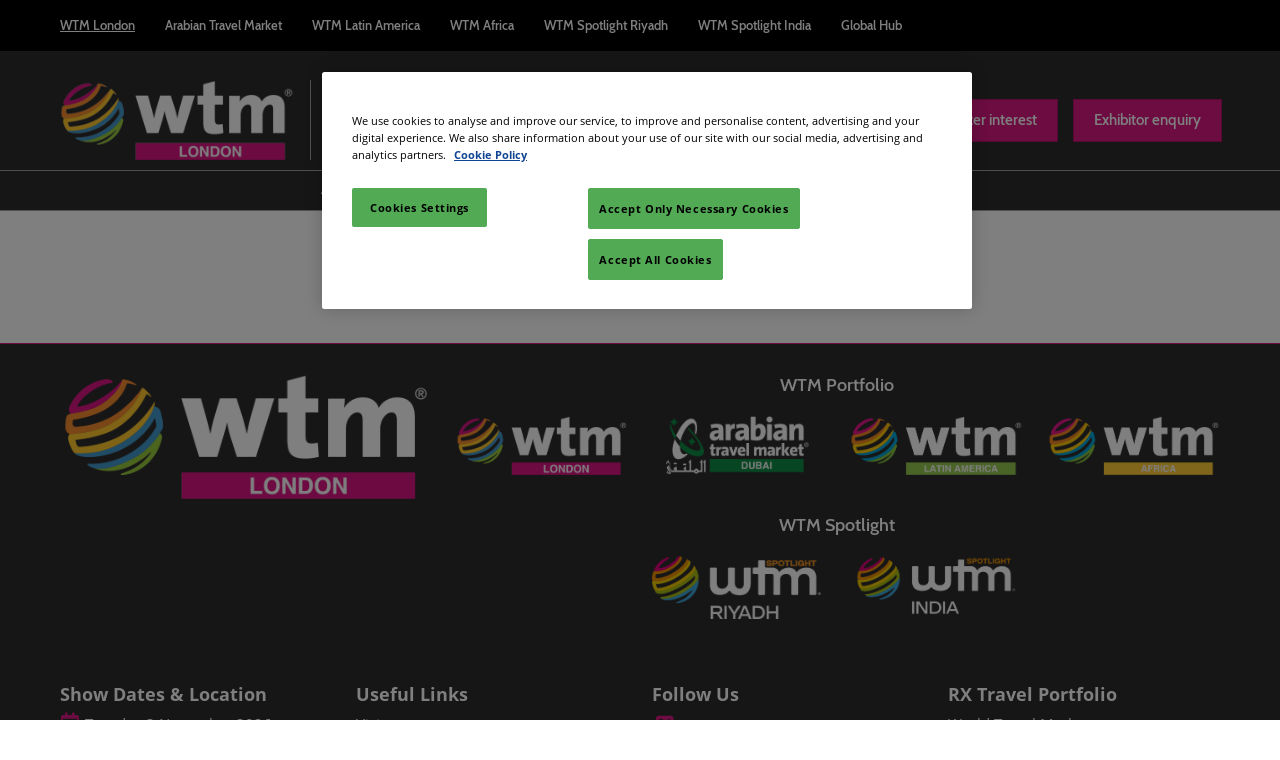

--- FILE ---
content_type: text/html;charset=utf-8
request_url: https://www.wtm.com/london/en-gb/exhibitor-directory.html
body_size: 18619
content:

	<!doctype html>
	<html lang="en-GB" class="no-js">
		<head>
			

    

    <meta charset="utf-8"/>
    <meta name="viewport" content="width=device-width, initial-scale=1, shrink-to-fit=no"/>
    <meta http-equiv="X-UA-Compatible" content="IE=edge"/>
    <meta name="format-detection" content="telephone=no"/>

    
        <script defer="defer" type="text/javascript" src="https://rum.hlx.page/.rum/@adobe/helix-rum-js@%5E2/dist/rum-standalone.js" data-routing="env=prod,tier=publish,ams=Reed Exhibitions"></script>
<link rel="preconnect" href="//css-components.rxweb-prd.com" crossorigin/>
    

    
        <link rel="preconnect" href="//api.reedexpo.com" crossorigin/>
    

    <link rel="icon" type="image/x-icon" href="/content/dam/sitebuilder/rxuk/wtm/metadata/favicon.ico"/>


    <!--Basic Tags -->
    <title>Travel Companies Exhibiting at WTM London</title>
    
    <meta name="description" content="A directory of all the travel and tour companies that will be exhibiting at World Travel Market, London."/>
    <meta name="dc.identifier" content="/content/sitebuilder/rxuk/wtm/london/en-gb/exhibitor-directory"/>

    <!-- Open Graph data -->
    <meta property="og:type" content="website"/>
    <meta property="og:url" content="https://www.wtm.com/london/en-gb/exhibitor-directory.html"/>
    <meta property="og:title" content="Travel Companies Exhibiting at WTM London"/>
    <meta property="og:description" content="A directory of all the travel and tour companies that will be exhibiting at World Travel Market, London."/>
    <meta property="og:image" content="https://www.wtm.com/content/dam/sitebuilder/rxuk/wtmkt/images/banners/wtm24-travelpower-to-change-worlds-PPC-static-alternatives-(1200x628px).png/_jcr_content/renditions/original"/>

    <!-- Domain Verification-->
    

    <!-- Twitter data -->
    <meta name="twitter:card" content="summary"/>
    

    <!-- SEO Meta data -->
    

    
    <!-- HREF lang data -->
    <link rel="alternate" hreflang="en-gb" href="https://www.wtm.com/london/en-gb/exhibitor-directory.html"/>

    
    <link rel="canonical" href="https://www.wtm.com/london/en-gb/exhibitor-directory.html"/>


    
        <script type="text/javascript">
            window.rx = window.rx || {};
            window.rx.datalayer = JSON.parse(decodeURIComponent("{\n  \x22page\x22 : {\n    \x22blogKeywords\x22 : [ ],\n    \x22categories\x22 : [ ]\n  }\n}"));
        </script>
    

    <!-- Show Planning -->
    <script type="text/javascript">
        var eventEditionId = "eve-129c55bc-c2b2-4fcb-8b93-a724097cd4ac",
            eventEditionName = "World Travel Market London",
            interfaceLocale = "en-GB",
            primaryLocale = "",
            showPlanningFlag = true,
            localStore = localStorage.getItem('showPlanningIds') ? JSON.parse(localStorage.getItem('showPlanningIds')) : {};
    </script>

    

    <script>
        (function(H) {
            H.className = H.className.replace(/\bno-js\b/, 'js')
        }(document.documentElement));
    </script>

    <script type="text/javascript">
        var VT = JSON.parse('{\x22p1\x22:\x225fdf64b842774838976a53f70ab61cc7\x22,\x22p2\x22:\x22ToTuQ\/nufyYeDfEJ+OK0YgsL3\/mIcfkToantuCMr\x22,\x22p3\x22:\x22uhQVcmxLwXAjVtVpTvoerERiZSsNz0om\x22,\x22url\x22:\x22https:\/\/api.reedexpo.com\/secure\/connect\/token\x22}');
    </script>

			<script>window.CQ = window.CQ || {}</script>



	



	<link rel="stylesheet" href="/etc/designs/rx/sitebuilder/clientlib-cms.min.ACSHASH64270908817532ef852a270736b98e61.css" type="text/css"/>
	
  
<link href="/etc/clientlibs/rx/vendor/common.min.ACSHASHd41d8cd98f00b204e9800998ecf8427e.css" rel="stylesheet" type="text/css">

  

	<link rel="stylesheet" href="/etc/designs/rx/sitebuilder/generated/rxuk/wtm/london.min.ACSHASH384c9cfec33141598ebcf80566bbfac0.css" type="text/css"/>

	
		<link rel="preload" as="font" href="/etc/designs/rx/common/theme-fonts/open-sans/OpenSans-Regular.woff2" type="font/woff2" crossorigin="anonymous"/>
	
		<link rel="preload" as="font" href="/etc/designs/rx/common/theme-fonts/open-sans/OpenSans-BoldItalic.woff2" type="font/woff2" crossorigin="anonymous"/>
	
		<link rel="preload" as="font" href="/etc/designs/rx/common/theme-fonts/cabin-semi/CabinSemi-Bold.woff2" type="font/woff2" crossorigin="anonymous"/>
	
		<link rel="preload" as="font" href="/etc/designs/rx/common/theme-fonts/open-sans/OpenSans-Bold.woff2" type="font/woff2" crossorigin="anonymous"/>
	
		<link rel="preload" as="font" href="/etc/designs/rx/common/theme-fonts/open-sans/OpenSans-Italic.woff2" type="font/woff2" crossorigin="anonymous"/>
	

<link rel="preload" as="font" href="/etc/clientlibs/rx/vendor/font-awesome/src/fonts/fa-light-300.subset.v12.woff2" type="font/woff2" crossorigin="anonymous"/>
<link rel="preload" as="font" href="/etc/clientlibs/rx/vendor/font-awesome/src/fonts/fa-regular-400.subset.v12.woff2" type="font/woff2" crossorigin="anonymous"/>
<link rel="preload" as="font" href="/etc/clientlibs/rx/vendor/font-awesome/src/fonts/fa-solid-900.subset.v12.woff2" type="font/woff2" crossorigin="anonymous"/>
<link rel="preload" as="font" href="/etc/clientlibs/rx/vendor/font-awesome/src/fonts/fa-brands-400.subset.v7.woff2" type="font/woff2" crossorigin="anonymous"/>


    <script type="text/javascript">
        var authSettings = {
            "authority": "https:\/\/auth.reedexpo.com\/secure",
            "clientId": "RX\u002DAUTH\u002DCL\u002DPkce01",
            "usePkce": true,
            "forceLogin": false,
            "redirectUri": "https:\/\/www.wtm.com\/services\/rxauth\u002Dpkce",
            "inactiveTimeoutInSeconds": 600,
            "postLogoutRedirectUri": "https:\/\/www.wtm.com\/services\/rxauthlogout\u002Dpkce",
            "claimValue": "",
            "claimToCheck": "",
            "checkClaim": false,
            "allowAdmins": false,
            "registrationUrl": "",
            "locale": "en\u002DGB",
            "eventEditionId": "eve\u002D129c55bc\u002Dc2b2\u002D4fcb\u002D8b93\u002Da724097cd4ac"
        }
    </script>
    



	
		<script> var OnetrustActiveGroups = ',1,'; </script>
	




  
<script defer src="/etc/clientlibs/rx/vendor/common.min.ACSHASHb601c65f020352a576dc0f4a48695490.js" type="text/javascript"></script>

  


  
<script defer src="/etc/designs/rx/common/rx-utilities.min.ACSHASH59129180ffc7b589418f253c221c7aef.js" type="text/javascript"></script>

  


  
<script defer src="/etc/designs/rx/common/rx-react-common.min.ACSHASH8b643db74981c1d1caf9ddb6335969ba.js" type="text/javascript"></script>

  




  
  
<link href="/etc.clientlibs/core/wcm/components/tabs/v1/tabs/clientlibs/site.min.ACSHASHd54c23ba76bd8648119795790ae83779.css" rel="stylesheet" type="text/css">

  

  
  
<script src="/etc.clientlibs/core/wcm/components/commons/site/clientlibs/container.min.ACSHASH0a6aff292f5cc42142779cde92054524.js"></script>
<script src="/etc.clientlibs/core/wcm/components/tabs/v1/tabs/clientlibs/site.min.ACSHASHd4879c10895df177b4a4e333c1d53e2c.js"></script>

  




















    


        <script type="text/javascript" src="//assets.adobedtm.com/780ba0d13deb/594982694cc3/launch-74a97fa7b857.min.js"></script>




  
<script defer src="/etc/designs/rx/sitebuilder/clientlib-base.min.ACSHASH0165b7be834e94759be73bdf9ca88e75.js" type="text/javascript"></script>

  


<!-- Flux js for show planning -->

	<script src="https://css-components.rxweb-prd.com/packages/load-flux/latest/index.js" defer></script>


<!-- js for mercury -->

	


<!-- eager load for ASX -->

	


		</head>
		
		<body data-apigee-clientid="uhQVcmxLwXAjVtVpTvoerERiZSsNz0om">
			
			

			<div class="container">
	<div class="headerpar aem-GridColumn aem-GridColumn--default--12" data-rxtag-context="header">




    
        
        
        <div class="newpar new section">

</div>

    
        
        
        <div class="par iparys_inherited">

    
    
    
    
        
        
        <div class="header"><div id="page-top" tabindex="-1"></div>

    <div class="header__base width-full" data-rx="header" data-rx-params-header='{
            "isEdit":false,
            "headerStyle":"mega" }'>
        <div class="header__ads">
            <div class="container">
                <div class="doubleclick-ads">
                    

    
  
<link href="/etc.clientlibs/rx/components/sitebuilder/content/doubleclick-ads/clientlibs.min.ACSHASH407acfcb566ac7801ab76188bda4d436.css" rel="stylesheet" type="text/css">

  

    
  
<script defer src="/etc.clientlibs/rx/components/sitebuilder/content/doubleclick-ads/clientlibs.min.ACSHASH62fa8c9791b17d7f080d0be5a4880421.js"></script>

  



    <div id="ad-slot-doubleclick-450.0" data-dtm="sponsorship_billboard" data-dtm-attributes="{&#34;package&#34;:&#34;gold&#34;,&#34;exhibitorId&#34;:&#34;0&#34;}" data-dtm-actions="view" class="adContainer" data-rx="doubleclickads" data-rx-params-doubleclickads="{
            'cookieGroup': '4',
            'setup': {
                'slotUnit': '/1165/rxuk_wtmlondon/Home',
                'slotName': 'doubleclick',
                'slotNum': '450.0',
                'title': '',
                'kw': ['billboard'],
                'language': ''
            }
        }" data-mixpanel-params='{
            "Web Banner Type": "sponsorship_billboard",
            "Exhibitor ID": "0",
            "Package Type": "gold",
            "Component Name": "Web Banner"
        }' data-mixpanel-event='{
            &quot;impression&quot;: &quot;Web Banner Impression&quot;,
            &quot;click&quot;: &quot;Web Banner Clicked&quot;
        }'>
    </div>

                </div>
            </div>
        </div>
        <header>
            <div class="global-navigation-check">
    
        
  
<script defer src="/etc.clientlibs/rx/components/sitebuilder/content/content-switch/clientlibs/site.min.ACSHASH635b6e14206899065045858ed43d6244.js" type="text/javascript"></script>

  

    
    


<div class="global-nav__base theme__global-nav--border-bottom-color" data-rx="globalNav globalNavMixpanel" data-rxtag-context="globalNav" data-rx-params-globalnav="{
    'ariaExpandLabel': 'Expand Global Navigation',
    'ariaCollapseLabel': 'Collapse Global Navigation',
    'expandLabel': 'Expand',
    'collapseLabel': 'Close'
    }" data-mixpanel-globalnav-params="{&#34;Component Name&#34;:&#34;Global Navigation&#34;,&#34;Link Type&#34;:&#34;Global Navigation&#34;}" data-mixpanel-globalnav-event="{&#34;click&#34;:&#34;Navigation Interacted&#34;}">
  <span id="global-nav-hint" class="sr-only">Press Escape to close the menu.</span>
  <nav aria-label="Global Navigation" class="global-nav__nav">
    <ul id="global-nav-list-1" class="global-nav__list global-nav__list--level1">
      <li class="global-nav__item global-nav__item--level1">
        <div class="global-nav__btn-wrap theme__global-nav--background">
          <button aria-expanded="false" aria-controls="global-nav-list-2" aria-label="Expand Global Navigation" aria-describedby="global-nav-hint" class="global-nav__toggle global-nav__button theme__color theme__color--hover">
            <span class="global-nav__buttonlabel">Expand</span>
            <i class="fas fa-chevron-down"></i>
          </button>
        </div>
        <ul id="global-nav-list-2" aria-hidden="true" class="global-nav__list global-nav__list--level2">
          <li class="global-nav__item global-nav__item--level2">
            <div class="global-nav__dropdown">
              <div class="global-nav__flyout theme__header--background-solid">
                <div class="container">
                  <div class="tilesgrid__base">

    

    <ul class="tilesgrid__wrap ">
        <li>
            <a href="/london/en-gb.html" class="tile__base theme__color theme__color--hover is-active" data-dtm="tile_link_body">
             
             <div class="tile__content">
                 <span class="tile__title theme__headings--font-family">
                     WTM London
                 </span>
                 <span class="tile__date"><i class="far fa-clock"></i> 04/Nov/2025</span>
                 
             </div>
         </a>   
        </li>
    
        <li>
            <a href="/atm/en-gb.html" class="tile__base theme__color theme__color--hover " data-dtm="tile_link_body">
             
             <div class="tile__content">
                 <span class="tile__title theme__headings--font-family">
                     Arabian Travel Market
                 </span>
                 <span class="tile__date"><i class="far fa-clock"></i> 04/May/2026</span>
                 <span class="tile__location"><i class="far fa-map-marker"></i> Dubai World Trade Centre (DWTC)</span>
             </div>
         </a>   
        </li>
    
        <li>
            <a href="/latin-america/en-gb.html" class="tile__base theme__color theme__color--hover " data-dtm="tile_link_body">
             
             <div class="tile__content">
                 <span class="tile__title theme__headings--font-family">
                     WTM Latin America
                 </span>
                 <span class="tile__date"><i class="far fa-clock"></i> 13/Apr/2026</span>
                 
             </div>
         </a>   
        </li>
    
        <li>
            <a href="/africa/en-gb.html" class="tile__base theme__color theme__color--hover " data-dtm="tile_link_body">
             
             <div class="tile__content">
                 <span class="tile__title theme__headings--font-family">
                     WTM Africa
                 </span>
                 
                 
             </div>
         </a>   
        </li>
    
        <li>
            <a href="/spotlight-riyadh/en-gb.html" class="tile__base theme__color theme__color--hover " data-dtm="tile_link_body">
             
             <div class="tile__content">
                 <span class="tile__title theme__headings--font-family">
                     WTM Spotlight Riyadh
                 </span>
                 <span class="tile__date"><i class="far fa-clock"></i> 08/Sep/2026</span>
                 <span class="tile__location"><i class="far fa-map-marker"></i> Riyadh, Saudi Arabia</span>
             </div>
         </a>   
        </li>
    
        <li>
            <a href="/spotlight-india/en-gb.html" class="tile__base theme__color theme__color--hover " data-dtm="tile_link_body">
             
             <div class="tile__content">
                 <span class="tile__title theme__headings--font-family">
                     WTM Spotlight India
                 </span>
                 
                 
             </div>
         </a>   
        </li>
    
        <li>
            <a href="/portfolio/en-gb/portfolio/news.html" class="tile__base theme__color theme__color--hover " data-dtm="tile_link_body">
             
             <div class="tile__content">
                 <span class="tile__title theme__headings--font-family">
                     Global Hub
                 </span>
                 
                 
             </div>
         </a>   
        </li>
    </ul>

</div>



                </div>
              </div>
              <div class="global-nav__close-area-wrap">
                <div class="global-nav__close-area global-nav__toggle theme__global-nav--background"></div>
                <div class="global-nav__btn-wrap global-nav__btn-wrap--bottom theme__header--background-solid">
                  <button aria-controls="global-nav-list-2" tabindex="-1" data-rxtag="navLink" class="global-nav__toggle global-nav__button theme__color theme__color--hover">
                    <span class="sr-only">Collapse Global Navigation</span><i class="fas fa-chevron-up"></i>
                  </button>
                </div>
              </div>
            </div>
          </li>
        </ul>
      </li>
    </ul>
  </nav>
</div>

    

</div>
            <div class="header__top-wrap header__top-wrap--mega theme__header--background-solid" data-rx-selector="header">
                
<div class="header__top">
    <div class="header__container " data-rx-selector="header-container">
        <div class="header__container--top">
            <div class="header__section header__section--left" data-rx-selector="header-left">
                <div class="header__brand ">
                    <div class="logo-image image parbase">
    
		    
  
<link href="/etc.clientlibs/rx/components/sitebuilder/content/image/clientlibs.min.ACSHASH24c3449b84c53d7816d2c8cb88f88f07.css" rel="stylesheet" type="text/css">

  

		    
  
<script defer src="/etc.clientlibs/rx/components/sitebuilder/content/image/clientlibs.min.ACSHASHe1bc298e60b769fa95fe2b4d4545d81c.js"></script>

  

    

    
    <div class="image__base" data-mixpanel-image-params="{&#34;Link Text&#34;:&#34;wtm london logo&#34;,&#34;Link Value&#34;:&#34;/content/sitebuilder/rxuk/wtm/london/en-gb.html&#34;,&#34;Component Name&#34;:&#34;Image&#34;,&#34;Link Type&#34;:&#34;image&#34;}" data-mixpanel-image-events="{&#34;click&#34;:&#34;Navigation Interacted&#34;}">
        <a href="/london/en-gb.html" data-dtm="image_logo_header" data-rxtag="image"><div class="image" data-rx="imageMixpanel"><div><img src="/content/dam/sitebuilder/rxuk/wtmkt/logo/828x280/WTM_LDN_FULL_COLOR_REV.png/_jcr_content/renditions/original.image_file.592.200.file/612322140/WTM_LDN_FULL_COLOR_REV.png" srcset="/content/dam/sitebuilder/rxuk/wtmkt/logo/828x280/WTM_LDN_FULL_COLOR_REV.png/_jcr_content/renditions/original.image_file.96.32.file/612322140/WTM_LDN_FULL_COLOR_REV.png 96w,/content/dam/sitebuilder/rxuk/wtmkt/logo/828x280/WTM_LDN_FULL_COLOR_REV.png/_jcr_content/renditions/original.image_file.192.65.file/612322140/WTM_LDN_FULL_COLOR_REV.png 192w,/content/dam/sitebuilder/rxuk/wtmkt/logo/828x280/WTM_LDN_FULL_COLOR_REV.png/_jcr_content/renditions/original.image_file.270.91.file/612322140/WTM_LDN_FULL_COLOR_REV.png 270w,/content/dam/sitebuilder/rxuk/wtmkt/logo/828x280/WTM_LDN_FULL_COLOR_REV.png/_jcr_content/renditions/original.image_file.340.115.file/612322140/WTM_LDN_FULL_COLOR_REV.png 340w,/content/dam/sitebuilder/rxuk/wtmkt/logo/828x280/WTM_LDN_FULL_COLOR_REV.png/_jcr_content/renditions/original.image_file.375.127.file/612322140/WTM_LDN_FULL_COLOR_REV.png 375w,/content/dam/sitebuilder/rxuk/wtmkt/logo/828x280/WTM_LDN_FULL_COLOR_REV.png/_jcr_content/renditions/original.image_file.592.200.file/612322140/WTM_LDN_FULL_COLOR_REV.png 592w" sizes="(min-width: 1200px) 240px, (min-width: 992px) 180px, (min-width: 768px) 174px, 95px" data-rx-timestamped-url="true" alt="wtm london logo" title=""/></div></div></a>
    </div>
</div>

                </div>
                
                

    
        
  
<link href="/etc.clientlibs/rx/components/sitebuilder/structure/show-info/clientlibs.min.ACSHASH4d8c440dc9b7c88d344bb4ae1808b716.css" rel="stylesheet" type="text/css">

  

        
  
<script defer src="/etc.clientlibs/rx/components/sitebuilder/structure/show-info/clientlibs.min.ACSHASH963dedc4b119374d5e364725bf96dafb.js"></script>

  

    

    

    <div class="show-info-mega__base" data-rx="showInfoMixpanel" data-mixpanel-showinfo-params="{&#34;Component Name&#34;:&#34;Header Show Info&#34;}" data-mixpanel-showinfo-events="{&#34;click&#34;:&#34;Navigation Interacted&#34;}">
        <div class="theme__headings--font-family">
            <div class="show-info-mega__element">
                <span class="fa fa-fw fa-lg fa-calendar-o theme__ac-color--color"></span>
                
                    3-5 November 2026
                
            </div> 
            <div class="show-info-mega__element">
                <span class="fa fa-fw fa-lg fa-map-marker theme__ac-color--color"></span>
                <a class="show-info__link theme__color theme__color--hover" href="/london/en-gb/visit/venue-and-travel.html" data-rxtag="showLocationLink" data-mixpanel-showinfo-location-params="{&#34;Link Type&#34;:&#34;Show Location&#34;,&#34;Link Text&#34;:&#34;Excel, London&#34;,&#34;Link Value&#34;:&#34;/content/sitebuilder/rxuk/wtm/london/en-gb/visit/venue-and-travel.html&#34;}">
                    Excel, London
                    
                </a>
            </div>
        </div>
    </div>

            </div>
            
                <div class="header__brand ">
                    <div class="mid-centre mid-centre-logo parbase">
    
    <div class="mid-centre-logo__image" data-dtm="image_Mid-Centre_logo_header" data-dtm-attributes="{&#34;package&#34;:&#34;silver&#34;,&#34;exhibitorId&#34;:&#34;   &#34;}" data-dtm-actions="view" data-mixpanel-image-params="{&#34;Exhibitor ID&#34;:&#34;   &#34;,&#34;Package Type&#34;:&#34;silver&#34;,&#34;Component Name&#34;:&#34;Sponsor Logo&#34;}" data-mixpanel-image-events="{&#34;click&#34;:&#34;Header Logo Interacted&#34;}">
        <div class="mid-centre-logo__label theme__header-text--color">
            Premier Partner
        </div>
        <a href="https://www.visitbritain.org/" data-dtm="image_Mid-Centre_logo_header" data-rxtag="image" target="_blank"><div class="image" data-rx="imageMixpanel"><div><img src="/content/dam/sitebuilder/rxuk/wtmkt/images/810x471/great-britain-logo-clear-810.png/_jcr_content/renditions/original.image_file.192.112.file/619025918/great-britain-logo-clear-810.png" srcset="/content/dam/sitebuilder/rxuk/wtmkt/images/810x471/great-britain-logo-clear-810.png/_jcr_content/renditions/original.image_file.96.56.file/619025918/great-britain-logo-clear-810.png 96w,/content/dam/sitebuilder/rxuk/wtmkt/images/810x471/great-britain-logo-clear-810.png/_jcr_content/renditions/original.image_file.192.112.file/619025918/great-britain-logo-clear-810.png 192w" sizes="(min-width: 1200px) 84px, (min-width: 992px) 70px, (min-width: 768px) 60px, 45px" data-rx-timestamped-url="true" alt="Great Britain Premier Partner" title=""/></div></div></a>
    </div>

</div>

                </div>
            
            <div class="header__section header__section--right" data-rx-selector="header-right">
                

                
                <div class="header__show-plan">
                    
    

    
        <script type="text/javascript">
            var reactSettingsShowPlanning = JSON.parse("{\x22props\x22:{\x22assets\x22:{\x22defaultOrganisationLogoUrl\x22:\x22\/content\/dam\/sitebuilder\/global\/assets\/defaultLogo.png\/_jcr_content\/renditions\/original.\/defaultLogo.png\x22,\x22defaultOrganisationLogoMobileUrl\x22:\x22\/content\/dam\/sitebuilder\/global\/assets\/defaultLogo.png\/_jcr_content\/renditions\/original.image_file.170.85.file\/defaultLogo.png\x22,\x22uploadingLogoPlaceholderUrl\x22:\x22\/content\/dam\/sitebuilder\/global\/assets\/uploadingLogoPlaceholder.png\/_jcr_content\/renditions\/original.\/uploadingLogoPlaceholder.png\x22,\x22uploadingLogoPlaceholderMobileUrl\x22:\x22\/content\/dam\/sitebuilder\/global\/assets\/uploadingLogoPlaceholder.png\/_jcr_content\/renditions\/original.image_file.170.85.file\/uploadingLogoPlaceholder.png\x22,\x22defaultOrganisationListingLogoUrl\x22:\x22\/content\/dam\/sitebuilder\/global\/assets\/defaultLogo\u002Dlist.png\/_jcr_content\/renditions\/original.\/defaultLogo\u002Dlist.png\x22,\x22defaultOrganisationNonEditableLogoUrl\x22:\x22\/content\/dam\/sitebuilder\/global\/assets\/defaultLogoNonEditable.png\/_jcr_content\/renditions\/original.\/defaultLogoNonEditable.png\x22,\x22defaultOrganisationNonEditableLogoMobileUrl\x22:\x22\/content\/dam\/sitebuilder\/global\/assets\/defaultLogoNonEditable.png\/_jcr_content\/renditions\/original.image_file.170.85.file\/defaultLogoNonEditable.png\x22,\x22defaultSessionImage\x22:\x22\/content\/dam\/sitebuilder\/global\/assets\/defaultSessionImage.png\/_jcr_content\/renditions\/original.\/defaultSessionImage.png\x22,\x22defaultParticipantPhotoUrl\x22:\x22\/content\/dam\/sitebuilder\/global\/assets\/defaultParticipantImage.png\/_jcr_content\/renditions\/original.\/defaultParticipantImage.png\x22,\x22defaultParticipantPhotoMobileUrl\x22:\x22\/content\/dam\/sitebuilder\/global\/assets\/defaultParticipantImage.png\/_jcr_content\/renditions\/original.image_file.180.180.file\/defaultParticipantImage.png\x22,\x22emperiaLogo\x22:\x22\/content\/dam\/exhibitorportal\/global\/assets\/emperiaLogo.png\/_jcr_content\/renditions\/original.\/emperiaLogo.png\x22,\x22emperiaLogoMobile\x22:\x22\/content\/dam\/exhibitorportal\/global\/assets\/emperiaLogo.png\/_jcr_content\/renditions\/original.image_file.180.180.file\/emperiaLogo.png\x22,\x22defaultProducerLogoUrl\x22:\x22\/content\/dam\/sitebuilder\/global\/assets\/defaultArtistLogo.png\/_jcr_content\/renditions\/original.\/defaultArtistLogo.png\x22,\x22defaultProducerLogoMobileUrl\x22:\x22\/content\/dam\/sitebuilder\/global\/assets\/defaultArtistLogo.png\/_jcr_content\/renditions\/original.image_file.170.85.file\/defaultArtistLogo.png\x22,\x22defaultExhibitingOrganisationCoverUrl\x22:\x22\/content\/dam\/sitebuilder\/global\/assets\/defaultLogo\u002Dlist.png\/_jcr_content\/renditions\/original.\/defaultLogo\u002Dlist.png\x22},\x22context\x22:{\x22mode\x22:\x22public\x22,\x22interfaceLocale\x22:\x22en\u002DGB\x22,\x22primaryLocale\x22:\x22en\u002DGB\x22,\x22pageName\x22:\x22exhibitor\u002Ddirectory\x22,\x22pageType\x22:\x22Content Page\x22,\x22eventEditionId\x22:\x22eve\u002D129c55bc\u002Dc2b2\u002D4fcb\u002D8b93\u002Da724097cd4ac\x22,\x22eventEditionName\x22:\x22World Travel Market London\x22,\x22eventId\x22:\x22evt\u002De8fc988b\u002D193b\u002D4372\u002Da1e3\u002D6b6ebf5b2f59\x22,\x22exhibitingOrganisationId\x22:\x22\x22,\x22exhibitorDirectoryView\x22:\x22list\x22,\x22tenants\x22:\x22exhibitors\x22,\x22portfolioId\x22:\x22\x22,\x22programme\x22:{\x22programmeId\x22:\x22\x22,\x22trackDisplayName\x22:\x22\x22},\x22programmeId\x22:\x22\x22,\x22title\x22:\x22\x22,\x22showPlanning\x22:{\x22enabled\x22:true,\x22recommendationListPath\x22:\x22https:\/\/css\u002Dcomponents.rxweb\u002Dprd.com\/packages\/recommendation\u002Dlist\/latest\/index.js\x22,\x22recommendationListDivId\x22:\x22shp\u002Drecommendation\u002Dlist\x22,\x22enableEmail\x22:false,\x22disclaimerText\x22:\x22I understand that my email address is used for sharing the plan only and will not be stored. By checking, I agree that I have read and accepted the data and privacy policy.\x22,\x22privacyText\x22:\x22data and privacy policy\x22,\x22privacyLink\x22:\x22https:\/\/www.wtm.com\/london\/en\u002Dgb\/privacy\u002Dpolicy.html\x22,\x22enableFloorPlan\x22:false,\x22buttonSize\x22:\x22\x22},\x22showPlanningEnabled\x22:true,\x22contentSignup\x22:{\x22region\x22:\x22\x22,\x22sponsorsConsentLink\x22:\x22\x22,\x22exhibitorsConsentLink\x22:\x22\x22,\x22mediaPartnersConsentLink\x22:\x22\x22,\x22tradeAssociationsConsentLink\x22:\x22\x22,\x22termsText\x22:\x22\x22,\x22termsLink\x22:\x22\x22},\x22networkFeed\x22:{\x22noAccessUrl\x22:\x22\x22,\x22noAccessMessage\x22:\x22\x22},\x22productCarousel\x22:{\x22title\x22:\x22\x22,\x22categoryFilter\x22:\x22\x22,\x22sortOption\x22:\x22\x22},\x22isChatEnabled\x22:false,\x22isVideoEnabled\x22:false,\x22isHybridShow\x22:false,\x22registration\x22:{\x22campaignId\x22:\x22\x22,\x22eventId\x22:\x22\x22},\x22subscriptionId\x22:\x22\x22,\x22digitalProductCode\x22:\x22\x22,\x22productType\x22:\x22\x22,\x22productArea\x22:\x22CMS\x22,\x22displayMode\x22:\x22\x22,\x22recommendationType\x22:\x22Exhibitors\x22},\x22navigation\x22:{\x22exhibitorPrivateDetailsUrlFormat\x22:\x22\x22,\x22exhibitorProtectedDetailsUrlFormat\x22:\x22\x22,\x22exhibitorPublicDirectoryUrlFormat\x22:\x22https:\/\/www.wtm.com\/london\/en\u002Dgb\/exhibitor\u002Ddirectory.html\x22,\x22exhibitorPublicDetailsUrlFormat\x22:\x22https:\/\/www.wtm.com\/london\/en\u002Dgb\/exhibitor\u002Ddetails.{0}.html\x22,\x22exhibitorListUrl\x22:\x22\x22,\x22exhibitorDashboardUrlFormat\x22:\x22\x22,\x22exhibitorHubUrlFormat\x22:\x22\x22,\x22exhibitorHomePageUrl\x22:\x22\x22,\x22exhibitorTaskListUrlFormat\x22:\x22\x22,\x22exhibitorsDashboardProtectedUrlFormat\x22:\x22\x22,\x22showDetailsUrl\x22:\x22\x22,\x22eventEditionSettingsUrl\x22:\x22\x22,\x22rxAdminHomePageUrl\x22:\x22\x22,\x22logoutPath\x22:\x22\/services\/rxauthlogout.logout.html\x22,\x22manualsUrl\x22:\x22\x22,\x22createTaskForAManualUrl\x22:\x22\x22,\x22editTaskForAManualUrl\x22:\x22\x22,\x22sessionsProgrammeDetailsUrl\x22:\x22\/content\/sitebuilder\/.{0}.{1}.{2}.html\x22,\x22sessionsProgrammeDirectoryUrl\x22:[],\x22participantProtectedDirectory\x22:\x22\x22,\x22participantProtectedDetails\x22:\x22\x22,\x22participantProtectedProfile\x22:\x22\x22,\x22participantCompanyMixedDetails\x22:\x22\x22,\x22participantCompanyProtectedProfile\x22:\x22\x22,\x22participantPrivateProfile\x22:\x22\x22,\x22participantCompanyPrivateDetails\x22:\x22\x22,\x22participantDirectoryUrl\x22:\x22\x22,\x22participantProfileUrl\x22:\x22\x22,\x22productsDirectoryUrlFormat\x22:\x22https:\/\/www.wtm.com\/london\/en\u002Dgb\/exhibitor\u002Ddirectory\/product\u002Ddirectory.html\x22,\x22productDetailsUrlFormat\x22:\x22https:\/\/www.wtm.com\/london\/en\u002Dgb\/exhibitor\u002Ddirectory\/product\u002Ddetails.{0}.{1}.html\x22,\x22artistDetailsUrlFormat\x22:\x22\x22,\x22customerHubUrlFormat\x22:\x22\x22,\x22emperiaProtectedDetailsUrlFormat\x22:\x22\x22,\x22offerManagementProtectedUrlFormat\x22:\x22\x22,\x22webinarDirectoryUrlFormat\x22:\x22\x22,\x22webinarDetailsUrlFormat\x22:\x22\x22,\x22webinarListingsUrlFormat\x22:\x22\x22,\x22createWebinarUrlFormat\x22:\x22\x22,\x22editWebinarUrlFormat\x22:\x22\x22,\x22contentSignupUrlFormat\x22:\x22\x22,\x22zoomContentLink\x22:\x22\x22,\x22embeddedViewerUrlFormat\x22:\x22\x22,\x22addProductUrlFormat\x22:\x22\x22,\x22offerListPrivateUrlFormat\x22:\x22\x22},\x22themes\x22:{\x22siteTheme\x22:\x22dark\x22,\x22brandPrimary\x22:\x22#da1884\x22,\x22brandSecondary\x22:\x22#008a00\x22,\x22titleFont\x22:\x22CabinSemi\x22,\x22textFont\x22:\x22OpenSans\x22,\x22buttonStyle\x22:\x22.btn\u002Dflat\x22,\x22buttonFontColor\x22:\x22#ffffff\x22,\x22buttonRadius\x22:\x220\x22},\x22algoliaConfig\x22:{\x22apiKey\x22:\x22d5cd7d4ec26134ff4a34d736a7f9ad47\x22,\x22appId\x22:\x22XD0U5M6Y4R\x22,\x22protectedAppId\x22:\x228CD2G7QY2D\x22},\x22baseApiUrl\x22:\x22https:\/\/api.reedexpo.com\/\x22,\x22baseUrlPrivateAssets\x22:\x22https:\/\/priv\u002Dmediabox\u002Dstorage.rxweb\u002Dprd.com\x22,\x22baseUrlPublicAssets\x22:\x22https:\/\/pub\u002Dmediabox\u002Dstorage.rxweb\u002Dprd.com\x22,\x22componentBaseUrl\x22:\x22https:\/\/css\u002Dcomponents.rxweb\u002Dprd.com\/\x22,\x22loggingUrl\x22:\x22https:\/\/api.reedexpo.com\/log\x22,\x22baseMagentoApiUrl\x22:\x22https:\/\/ecommerce\u002Dsales\u002Dprod.rxweb\u002Dprd.com\/\x22,\x22idpUrl\x22:\x22https:\/\/auth.reedexpo.com\x22,\x22showInfo\x22:{\x22startDate\x22:\x222025\u002D11\u002D04T15:37:00.000Z\x22,\x22endDate\x22:\x222025\u002D11\u002D06T15:37:00.000Z\x22,\x22showLogoMobile\x22:\x22\/content\/dam\/sitebuilder\/rxuk\/wtmkt\/logo\/828x280\/WTM_LDN_FULL_COLOR_REV.png\/_jcr_content\/renditions\/original.image_file.256.0.file\/689796396\/WTM_LDN_FULL_COLOR_REV.png\x22,\x22location\x22:\x22Excel, London\x22},\x22eventDetailsJsonUrl\x22:\x22https:\/\/www.wtm.com\/london\/api\/v1\/event.details.json\x22},\x22componentName\x22:\x22showPlanning\x22,\x22packageName\x22:\x22show\u002Dplanning\x22,\x22elementId\x22:\x22show\u002Dplanning\x22,\x22environment\x22:\x22\x22}");
        </script>
        <aside id="show-planning" class="clearfix"></aside>

        <script type="text/javascript" src="https://css-components.rxweb-prd.com/packages/show-planning/latest/index.js" defer></script>
    

                </div>
                <div class="header__cta-buttons">
                    <div class="header__action-button">
                        
     
  

  




    
        
	
		
  
<link href="/etc.clientlibs/rx/components/sitebuilder/content/button/clientlibs.min.ACSHASH0dfd9ac4248e9c2ea7085a3821af8b09.css" rel="stylesheet" type="text/css">

  

		
  
<script defer src="/etc.clientlibs/rx/components/sitebuilder/content/button/clientlibs.min.ACSHASH697db213c8e15127baaa70c6ef76fe4f.js"></script>

  

	
	
	<div class="text-left button__base">
		
		
		
		
		<a class="btn btn-primary   " href="/london/en-gb/forms/register-interest.html" data-rx-params-lightbox="{
				'location': '/content/sitebuilder/rxuk/wtm/london/en-gb/forms/register-interest.html'
			 }" role="button" data-mixpanel-params='{
				"Component Name": "Button",
				"Button Preset": "defaultLinkTo",
				"Button Text": "Register interest",
				"Button URL": "/content/sitebuilder/rxuk/wtm/london/en-gb/forms/register-interest.html",
				"Button Position": "header"
			}' data-mixpanel-event='{
				&quot;click&quot;: &quot;Button Interacted&quot;
			}' data-rxtag="button" data-dtm="button_visitorLead_header">
			
			<span class="btn-label">Register interest</span>
			
			
		</a>
	</div>

    

                    </div>
                    
                    <div class="header__action-button">
                        
	
		
  

  

		
  

  

	
	
	<div class="text-center button__base">
		
		
		
		
		<a class="btn btn-primary   " href="/london/en-gb/forms/main-stand-enquiry.html" data-rx-params-lightbox="{
				'location': '/content/sitebuilder/rxuk/wtm/london/en-gb/forms/main-stand-enquiry.html'
			 }" role="button" data-mixpanel-params='{
				"Component Name": "Button",
				"Button Preset": "defaultLinkTo",
				"Button Text": "Exhibitor enquiry",
				"Button URL": "/content/sitebuilder/rxuk/wtm/london/en-gb/forms/main-stand-enquiry.html",
				"Button Position": "header"
			}' data-mixpanel-event='{
				&quot;click&quot;: &quot;Button Interacted&quot;
			}' data-rxtag="button" data-dtm="button_exhibitorLead_header">
			
			<span class="btn-label">Exhibitor enquiry</span>
			
			
		</a>
	</div>

                    </div>
                </div>
               
                <div class="header__action-button">
                    
                    
                </div>
            </div>
            
        </div>
        <div class="header__container--bottom">
            <div class="header__section header__container--bottom__section--left"></div>
            <div class="header__section header__container--bottom__section--right">
                <div class="header__cta-buttons"></div>
            </div>
        </div>
       
    </div>
</div>

<nav class="mega-nav__base" aria-label="Site Navigation" data-rx="meganav" data-rxtag-context="megaNav" data-rx-params-meganav="{
	  'openNavigationLabel': 'Open page navigation',
	  'closeNavigationLabel': 'Close page navigation',
	  'escapeNavigationLabel': 'Press Escape to close the menu.',
	  'selectLanguageLabel': 'Select a language',
	  'headerStyle': 'mega',
	  'bgColor': '',
	  'isEdit': false,
	  'showProfile': false
	}">
	<ul class="mega-nav__list mega-nav__list--level1 theme__headings--font-family" aria-label="Site Navigation">
		<li class="mega-nav__item mega-nav__item--level1">
			
			<a href="/london/en-gb/about.html" data-mixpanel-params="{&#34;Link Text&#34;:&#34;About&#34;,&#34;Link Value&#34;:&#34;https://www.wtm.com/content/sitebuilder/rxuk/wtm/london/en-gb/about.html&#34;}" data-mixpanel-events="{&#34;click&#34;:&#34;Navigation Interacted&#34;}" class="mega-nav__link mega-nav__link--level1 " data-rxtag="navLink" aria-expanded="false">
				About
			</a>
			<button class="mega-nav__chevron-down fa fa-chevron-down" aria-expanded="false" aria-label="Show About submenu">
			</button>
			<ul class="mega-nav__list mega-nav__list--level2">
				<li class="mega-nav__item mega-nav__item--level2">
					
					<a href="/london/en-gb/about/history-of-the-show.html" data-mixpanel-params="{&#34;Link Text&#34;:&#34;Event History&#34;,&#34;Link Value&#34;:&#34;https://www.wtm.com/content/sitebuilder/rxuk/wtm/london/en-gb/about/history-of-the-show.html&#34;}" data-mixpanel-events="{&#34;click&#34;:&#34;Navigation Interacted&#34;}" class="mega-nav__link mega-nav__link--level2 " data-rxtag="navLink" tabindex="-1">
						Event History
					</a>
					
				</li>
			
				<li class="mega-nav__item mega-nav__item--level2">
					
					<a href="/london/en-gb/whats-on/responsible-tourism-at-wtm-london.html" data-mixpanel-params="{&#34;Link Text&#34;:&#34;Responsible Tourism History&#34;,&#34;Link Value&#34;:&#34;https://www.wtm.com/content/sitebuilder/rxuk/wtm/london/en-gb/whats-on/responsible-tourism-at-wtm-london.html&#34;}" data-mixpanel-events="{&#34;click&#34;:&#34;Navigation Interacted&#34;}" class="mega-nav__link mega-nav__link--level2 " data-rxtag="navLink" tabindex="-1">
						Responsible Tourism History
					</a>
					
				</li>
			
				<li class="mega-nav__item mega-nav__item--level2">
					
					<a href="/london/en-gb/media/partners.html" data-mixpanel-params="{&#34;Link Text&#34;:&#34;Media &amp; Association Charter&#34;,&#34;Link Value&#34;:&#34;https://www.wtm.com/content/sitebuilder/rxuk/wtm/london/en-gb/media/partners.html&#34;}" data-mixpanel-events="{&#34;click&#34;:&#34;Navigation Interacted&#34;}" class="mega-nav__link mega-nav__link--level2 " data-rxtag="navLink" tabindex="-1">
						Media &amp; Association Charter
					</a>
					
				</li>
			
				<li class="mega-nav__item mega-nav__item--level2">
					
					<a href="/london/en-gb/media/official-publications.html" data-mixpanel-params="{&#34;Link Text&#34;:&#34;Official Publications&#34;,&#34;Link Value&#34;:&#34;https://www.wtm.com/content/sitebuilder/rxuk/wtm/london/en-gb/media/official-publications.html&#34;}" data-mixpanel-events="{&#34;click&#34;:&#34;Navigation Interacted&#34;}" class="mega-nav__link mega-nav__link--level2 " data-rxtag="navLink" tabindex="-1">
						Official Publications
					</a>
					
				</li>
			
				<li class="mega-nav__item mega-nav__item--level2">
					
					<a href="/london/en-gb/sustainability-charter.html" data-mixpanel-params="{&#34;Link Text&#34;:&#34;Sustainability&#34;,&#34;Link Value&#34;:&#34;https://www.wtm.com/content/sitebuilder/rxuk/wtm/london/en-gb/sustainability-charter.html&#34;}" data-mixpanel-events="{&#34;click&#34;:&#34;Navigation Interacted&#34;}" class="mega-nav__link mega-nav__link--level2 " data-rxtag="navLink" tabindex="-1">
						Sustainability
					</a>
					
				</li>
			</ul>
		</li>
	
		<li class="mega-nav__item mega-nav__item--level1">
			
			<a href="/london/en-gb/visit.html" data-mixpanel-params="{&#34;Link Text&#34;:&#34;Visit&#34;,&#34;Link Value&#34;:&#34;https://www.wtm.com/content/sitebuilder/rxuk/wtm/london/en-gb/visit.html&#34;}" data-mixpanel-events="{&#34;click&#34;:&#34;Navigation Interacted&#34;}" class="mega-nav__link mega-nav__link--level1 " data-rxtag="navLink" aria-expanded="false">
				Visit
			</a>
			<button class="mega-nav__chevron-down fa fa-chevron-down" aria-expanded="false" aria-label="Show Visit submenu">
			</button>
			<ul class="mega-nav__list mega-nav__list--level2">
				<li class="mega-nav__item mega-nav__item--level2">
					
					<a href="/london/en-gb/visit/book-accommodation.html" data-mixpanel-params="{&#34;Link Text&#34;:&#34;Book accommodation&#34;,&#34;Link Value&#34;:&#34;https://www.wtm.com/content/sitebuilder/rxuk/wtm/london/en-gb/visit/book-accommodation.html&#34;}" data-mixpanel-events="{&#34;click&#34;:&#34;Navigation Interacted&#34;}" class="mega-nav__link mega-nav__link--level2 " data-rxtag="navLink" tabindex="-1">
						Book accommodation
					</a>
					
				</li>
			
				<li class="mega-nav__item mega-nav__item--level2">
					
					<a href="/london/en-gb/visit/visitor-guide.html" data-mixpanel-params="{&#34;Link Text&#34;:&#34;Visitor Guide&#34;,&#34;Link Value&#34;:&#34;https://www.wtm.com/content/sitebuilder/rxuk/wtm/london/en-gb/visit/visitor-guide.html&#34;}" data-mixpanel-events="{&#34;click&#34;:&#34;Navigation Interacted&#34;}" class="mega-nav__link mega-nav__link--level2 " data-rxtag="navLink" tabindex="-1">
						Visitor Guide
					</a>
					
				</li>
			
				<li class="mega-nav__item mega-nav__item--level2">
					
					<a href="/london/en-gb/visit/floorplan.html" data-mixpanel-params="{&#34;Link Text&#34;:&#34;View Floorplan&#34;,&#34;Link Value&#34;:&#34;https://www.wtm.com/content/sitebuilder/rxuk/wtm/london/en-gb/visit/floorplan.html&#34;}" data-mixpanel-events="{&#34;click&#34;:&#34;Navigation Interacted&#34;}" class="mega-nav__link mega-nav__link--level2 " data-rxtag="navLink" tabindex="-1">
						View Floorplan
					</a>
					
				</li>
			
				<li class="mega-nav__item mega-nav__item--level2">
					
					<a href="/london/en-gb/visit/visitor-smart-event.html" data-mixpanel-params="{&#34;Link Text&#34;:&#34;Easily Collect Exhibitor Info&#34;,&#34;Link Value&#34;:&#34;https://www.wtm.com/content/sitebuilder/rxuk/wtm/london/en-gb/visit/visitor-smart-event.html&#34;}" data-mixpanel-events="{&#34;click&#34;:&#34;Navigation Interacted&#34;}" class="mega-nav__link mega-nav__link--level2 " data-rxtag="navLink" tabindex="-1">
						Easily Collect Exhibitor Info
					</a>
					
				</li>
			
				<li class="mega-nav__item mega-nav__item--level2">
					
					<a href="/london/en-gb/visit/inclusion-and-accessibility.html" data-mixpanel-params="{&#34;Link Text&#34;:&#34;Inclusion &amp; Accessibility&#34;,&#34;Link Value&#34;:&#34;https://www.wtm.com/content/sitebuilder/rxuk/wtm/london/en-gb/visit/inclusion-and-accessibility.html&#34;}" data-mixpanel-events="{&#34;click&#34;:&#34;Navigation Interacted&#34;}" class="mega-nav__link mega-nav__link--level2 " data-rxtag="navLink" tabindex="-1">
						Inclusion &amp; Accessibility
					</a>
					
				</li>
			</ul>
		</li>
	
		<li class="mega-nav__item mega-nav__item--level1">
			
			<a href="/london/en-gb/exhibit.html" data-mixpanel-params="{&#34;Link Text&#34;:&#34;Exhibit&#34;,&#34;Link Value&#34;:&#34;https://www.wtm.com/content/sitebuilder/rxuk/wtm/london/en-gb/exhibit.html&#34;}" data-mixpanel-events="{&#34;click&#34;:&#34;Navigation Interacted&#34;}" class="mega-nav__link mega-nav__link--level1 " data-rxtag="navLink" aria-expanded="false">
				Exhibit
			</a>
			<button class="mega-nav__chevron-down fa fa-chevron-down" aria-expanded="false" aria-label="Show Exhibit submenu">
			</button>
			<ul class="mega-nav__list mega-nav__list--level2">
				<li class="mega-nav__item mega-nav__item--level2">
					
					<a href="/london/en-gb/exhibit/manage-participation.html" data-mixpanel-params="{&#34;Link Text&#34;:&#34;Exhibitor Tools&#34;,&#34;Link Value&#34;:&#34;https://www.wtm.com/content/sitebuilder/rxuk/wtm/london/en-gb/exhibit/manage-participation.html&#34;}" data-mixpanel-events="{&#34;click&#34;:&#34;Navigation Interacted&#34;}" class="mega-nav__link mega-nav__link--level2 " data-rxtag="navLink" tabindex="-1">
						Exhibitor Tools
					</a>
					
				</li>
			
				<li class="mega-nav__item mega-nav__item--level2">
					
					<a href="/london/en-gb/exhibit/pr-opportunities.html" data-mixpanel-params="{&#34;Link Text&#34;:&#34;PR opportunities&#34;,&#34;Link Value&#34;:&#34;https://www.wtm.com/content/sitebuilder/rxuk/wtm/london/en-gb/exhibit/pr-opportunities.html&#34;}" data-mixpanel-events="{&#34;click&#34;:&#34;Navigation Interacted&#34;}" class="mega-nav__link mega-nav__link--level2 " data-rxtag="navLink" tabindex="-1">
						PR opportunities
					</a>
					
				</li>
			
				<li class="mega-nav__item mega-nav__item--level2">
					
					<a href="/london/en-gb/forms/main-stand-enquiry.html" data-mixpanel-params="{&#34;Link Text&#34;:&#34;Exhibitor enquiry&#34;,&#34;Link Value&#34;:&#34;https://www.wtm.com/content/sitebuilder/rxuk/wtm/london/en-gb/forms/main-stand-enquiry.html&#34;}" data-mixpanel-events="{&#34;click&#34;:&#34;Navigation Interacted&#34;}" class="mega-nav__link mega-nav__link--level2 " data-rxtag="navLink" tabindex="-1">
						Exhibitor enquiry
					</a>
					
				</li>
			
				<li class="mega-nav__item mega-nav__item--level2">
					
					<a href="/london/en-gb/exhibit/lead-manager.html" data-mixpanel-params="{&#34;Link Text&#34;:&#34;Lead manager&#34;,&#34;Link Value&#34;:&#34;https://www.wtm.com/content/sitebuilder/rxuk/wtm/london/en-gb/exhibit/lead-manager.html&#34;}" data-mixpanel-events="{&#34;click&#34;:&#34;Navigation Interacted&#34;}" class="mega-nav__link mega-nav__link--level2 " data-rxtag="navLink" tabindex="-1">
						Lead manager
					</a>
					
				</li>
			</ul>
		</li>
	
		<li class="mega-nav__item mega-nav__item--level1">
			<span class="mega-nav__actual mega-nav__actual--level1 theme__color" tabindex="0" aria-expanded="false">
				Exhibitor Directory
			</span>
			
			<button class="mega-nav__chevron-down fa fa-chevron-down" aria-expanded="false" aria-label="Show Exhibitor Directory submenu">
			</button>
			<ul class="mega-nav__list mega-nav__list--level2">
				<li class="mega-nav__item mega-nav__item--level2">
					
					<a href="/london/en-gb/exhibitor-directory/product-directory.html" data-mixpanel-params="{&#34;Link Text&#34;:&#34;Search Products&#34;,&#34;Link Value&#34;:&#34;https://www.wtm.com/content/sitebuilder/rxuk/wtm/london/en-gb/exhibitor-directory/product-directory.html&#34;}" data-mixpanel-events="{&#34;click&#34;:&#34;Navigation Interacted&#34;}" class="mega-nav__link mega-nav__link--level2 " data-rxtag="navLink" tabindex="-1">
						Search Products
					</a>
					
				</li>
			</ul>
		</li>
	
		<li class="mega-nav__item mega-nav__item--level1">
			
			<a href="/london/en-gb/conference-programme.html" data-mixpanel-params="{&#34;Link Text&#34;:&#34;WTM Agenda&#34;,&#34;Link Value&#34;:&#34;https://www.wtm.com/content/sitebuilder/rxuk/wtm/london/en-gb/conference-programme.html&#34;}" data-mixpanel-events="{&#34;click&#34;:&#34;Navigation Interacted&#34;}" class="mega-nav__link mega-nav__link--level1 " data-rxtag="navLink" aria-expanded="false">
				WTM Agenda
			</a>
			<button class="mega-nav__chevron-down fa fa-chevron-down" aria-expanded="false" aria-label="Show WTM Agenda submenu">
			</button>
			<ul class="mega-nav__list mega-nav__list--level2">
				<li class="mega-nav__item mega-nav__item--level2">
					
					<a href="/london/en-gb/conference-programme/conference-tracks.html" data-mixpanel-params="{&#34;Link Text&#34;:&#34;Conference Overview&#34;,&#34;Link Value&#34;:&#34;https://www.wtm.com/content/sitebuilder/rxuk/wtm/london/en-gb/conference-programme/conference-tracks.html&#34;}" data-mixpanel-events="{&#34;click&#34;:&#34;Navigation Interacted&#34;}" class="mega-nav__link mega-nav__link--level2 " data-rxtag="navLink" tabindex="-1">
						Conference Overview
					</a>
					
				</li>
			
				<li class="mega-nav__item mega-nav__item--level2">
					
					<a href="/london/en-gb/conference-programme/conference-partner.html" data-mixpanel-params="{&#34;Link Text&#34;:&#34;Partners&#34;,&#34;Link Value&#34;:&#34;https://www.wtm.com/content/sitebuilder/rxuk/wtm/london/en-gb/conference-programme/conference-partner.html&#34;}" data-mixpanel-events="{&#34;click&#34;:&#34;Navigation Interacted&#34;}" class="mega-nav__link mega-nav__link--level2 " data-rxtag="navLink" tabindex="-1">
						Partners
					</a>
					
				</li>
			
				<li class="mega-nav__item mega-nav__item--level2">
					
					<a href="/london/en-gb/conference-programme/speakers.html" data-mixpanel-params="{&#34;Link Text&#34;:&#34;Speakers&#34;,&#34;Link Value&#34;:&#34;https://www.wtm.com/content/sitebuilder/rxuk/wtm/london/en-gb/conference-programme/speakers.html&#34;}" data-mixpanel-events="{&#34;click&#34;:&#34;Navigation Interacted&#34;}" class="mega-nav__link mega-nav__link--level2 " data-rxtag="navLink" tabindex="-1">
						Speakers
					</a>
					
				</li>
			</ul>
		</li>
	
		<li class="mega-nav__item mega-nav__item--level1">
			
			<a href="/london/en-gb/media.html" data-mixpanel-params="{&#34;Link Text&#34;:&#34;Media&#34;,&#34;Link Value&#34;:&#34;https://www.wtm.com/content/sitebuilder/rxuk/wtm/london/en-gb/media.html&#34;}" data-mixpanel-events="{&#34;click&#34;:&#34;Navigation Interacted&#34;}" class="mega-nav__link mega-nav__link--level1 " data-rxtag="navLink" aria-expanded="false">
				Media
			</a>
			<button class="mega-nav__chevron-down fa fa-chevron-down" aria-expanded="false" aria-label="Show Media submenu">
			</button>
			<ul class="mega-nav__list mega-nav__list--level2">
				<li class="mega-nav__item mega-nav__item--level2">
					
					<a href="/london/en-gb/media/wtm-press-release.html" data-mixpanel-params="{&#34;Link Text&#34;:&#34;Press Releases&#34;,&#34;Link Value&#34;:&#34;https://www.wtm.com/content/sitebuilder/rxuk/wtm/london/en-gb/media/wtm-press-release.html&#34;}" data-mixpanel-events="{&#34;click&#34;:&#34;Navigation Interacted&#34;}" class="mega-nav__link mega-nav__link--level2 " data-rxtag="navLink" tabindex="-1">
						Press Releases
					</a>
					
				</li>
			
				<li class="mega-nav__item mega-nav__item--level2">
					
					<a href="/london/en-gb/media/wtm-exhibitor-news.html" data-mixpanel-params="{&#34;Link Text&#34;:&#34;Exhibitor News&#34;,&#34;Link Value&#34;:&#34;https://www.wtm.com/content/sitebuilder/rxuk/wtm/london/en-gb/media/wtm-exhibitor-news.html&#34;}" data-mixpanel-events="{&#34;click&#34;:&#34;Navigation Interacted&#34;}" class="mega-nav__link mega-nav__link--level2 " data-rxtag="navLink" tabindex="-1">
						Exhibitor News
					</a>
					
				</li>
			
				<li class="mega-nav__item mega-nav__item--level2">
					
					<a href="/london/en-gb/media/event-photos.html" data-mixpanel-params="{&#34;Link Text&#34;:&#34;Image Library&#34;,&#34;Link Value&#34;:&#34;https://www.wtm.com/content/sitebuilder/rxuk/wtm/london/en-gb/media/event-photos.html&#34;}" data-mixpanel-events="{&#34;click&#34;:&#34;Navigation Interacted&#34;}" class="mega-nav__link mega-nav__link--level2 " data-rxtag="navLink" tabindex="-1">
						Image Library
					</a>
					
				</li>
			
				<li class="mega-nav__item mega-nav__item--level2">
					
					<a href="/london/en-gb/media/blogs.html" data-mixpanel-params="{&#34;Link Text&#34;:&#34;Blogs&#34;,&#34;Link Value&#34;:&#34;https://www.wtm.com/content/sitebuilder/rxuk/wtm/london/en-gb/media/blogs.html&#34;}" data-mixpanel-events="{&#34;click&#34;:&#34;Navigation Interacted&#34;}" class="mega-nav__link mega-nav__link--level2 " data-rxtag="navLink" tabindex="-1">
						Blogs
					</a>
					
				</li>
			
				<li class="mega-nav__item mega-nav__item--level2">
					
					<a href="/london/en-gb/media/media-guide.html" data-mixpanel-params="{&#34;Link Text&#34;:&#34;Media Guide&#34;,&#34;Link Value&#34;:&#34;https://www.wtm.com/content/sitebuilder/rxuk/wtm/london/en-gb/media/media-guide.html&#34;}" data-mixpanel-events="{&#34;click&#34;:&#34;Navigation Interacted&#34;}" class="mega-nav__link mega-nav__link--level2 " data-rxtag="navLink" tabindex="-1">
						Media Guide
					</a>
					
				</li>
			</ul>
		</li>
	
		<li class="mega-nav__item mega-nav__item--level1">
			
			<a href="/london/en-gb/help.html" data-mixpanel-params="{&#34;Link Text&#34;:&#34;Help&#34;,&#34;Link Value&#34;:&#34;https://www.wtm.com/content/sitebuilder/rxuk/wtm/london/en-gb/help.html&#34;}" data-mixpanel-events="{&#34;click&#34;:&#34;Navigation Interacted&#34;}" class="mega-nav__link mega-nav__link--level1 " data-rxtag="navLink" aria-expanded="false">
				Help
			</a>
			<button class="mega-nav__chevron-down fa fa-chevron-down" aria-expanded="false" aria-label="Show Help submenu">
			</button>
			<ul class="mega-nav__list mega-nav__list--level2">
				<li class="mega-nav__item mega-nav__item--level2">
					
					<a href="/london/en-gb/safety-and-security.html" data-mixpanel-params="{&#34;Link Text&#34;:&#34;Safety at WTM London&#34;,&#34;Link Value&#34;:&#34;https://www.wtm.com/content/sitebuilder/rxuk/wtm/london/en-gb/safety-and-security.html&#34;}" data-mixpanel-events="{&#34;click&#34;:&#34;Navigation Interacted&#34;}" class="mega-nav__link mega-nav__link--level2 " data-rxtag="navLink" tabindex="-1">
						Safety at WTM London
					</a>
					
				</li>
			
				<li class="mega-nav__item mega-nav__item--level2">
					
					<a href="/london/en-gb/help/faqs.html" data-mixpanel-params="{&#34;Link Text&#34;:&#34;FAQs&#34;,&#34;Link Value&#34;:&#34;https://www.wtm.com/content/sitebuilder/rxuk/wtm/london/en-gb/help/faqs.html&#34;}" data-mixpanel-events="{&#34;click&#34;:&#34;Navigation Interacted&#34;}" class="mega-nav__link mega-nav__link--level2 " data-rxtag="navLink" tabindex="-1">
						FAQs
					</a>
					
				</li>
			
				<li class="mega-nav__item mega-nav__item--level2">
					
					<a href="/london/en-gb/help/venue-and-travel.html" data-mixpanel-params="{&#34;Link Text&#34;:&#34;Venue and travel&#34;,&#34;Link Value&#34;:&#34;https://www.wtm.com/content/sitebuilder/rxuk/wtm/london/en-gb/help/venue-and-travel.html&#34;}" data-mixpanel-events="{&#34;click&#34;:&#34;Navigation Interacted&#34;}" class="mega-nav__link mega-nav__link--level2 " data-rxtag="navLink" tabindex="-1">
						Venue and travel
					</a>
					
				</li>
			
				<li class="mega-nav__item mega-nav__item--level2">
					
					<a href="/london/en-gb/help/scam-warnings.html" data-mixpanel-params="{&#34;Link Text&#34;:&#34;Scam warnings&#34;,&#34;Link Value&#34;:&#34;https://www.wtm.com/content/sitebuilder/rxuk/wtm/london/en-gb/help/scam-warnings.html&#34;}" data-mixpanel-events="{&#34;click&#34;:&#34;Navigation Interacted&#34;}" class="mega-nav__link mega-nav__link--level2 " data-rxtag="navLink" tabindex="-1">
						Scam warnings
					</a>
					
				</li>
			
				<li class="mega-nav__item mega-nav__item--level2">
					
					<a href="/london/en-gb/help/contact-us.html" data-mixpanel-params="{&#34;Link Text&#34;:&#34;Contact Us&#34;,&#34;Link Value&#34;:&#34;https://www.wtm.com/content/sitebuilder/rxuk/wtm/london/en-gb/help/contact-us.html&#34;}" data-mixpanel-events="{&#34;click&#34;:&#34;Navigation Interacted&#34;}" class="mega-nav__link mega-nav__link--level2 " data-rxtag="navLink" tabindex="-1">
						Contact Us
					</a>
					
				</li>
			</ul>
		</li>
	</ul>
	
</nav>


            </div>
        </header>
    </div>
    
    

</div>

    

</div>

    

</div>
	<div class="aem-Grid" data-rxtag-context="body">
		<div class="row aem-GridColumn">
			<div id="main" class="col-md-12 grid__main grid__main--home-template">
				
					
				
					
						<div class="root responsivegrid">


<div class="aem-Grid aem-Grid--12 aem-Grid--default--12 ">
    
    <div class="parsys aem-GridColumn aem-GridColumn--default--12">




    
    
    <div class="partition responsivegrid">
	
	
	
    

        
        

        
        

        
        

        
        

        
        

        
        

        
        

        
        

        
        

        
        
    

	<div id="partition-91610c33" class="partition__base width-full partition__base-- row--margin-none  partition__base--background-top">
		
		
		<div class="partition__container container partition__container--padding-">
			<div class="row aem-GridColumn">
				<div class="col-md-12">




    
    
    <div class="column-control-1 responsivegrid">
	
		
  
<link href="/etc.clientlibs/rx/components/sitebuilder/content/column-control-1/clientlibs.min.ACSHASH941bf9b77e06fe5f0ff0cdd73f35ebe3.css" rel="stylesheet" type="text/css">

  

	
	
	
	
	<div class="row aem-GridColumn row--margin-medium  ">
		<div class="col-md-12 column-control-1__container">




    
    
    <div class="doubleclick-ads parbase">

    
  

  

    
  

  


</div>


</div>
	</div>
</div>


    
    
    <div class="column-control-1 responsivegrid">
	
		
  

  

	
	
	
	
	<div class="row aem-GridColumn row--margin-medium  ">
		<div class="col-md-12 column-control-1__container">




    
    
    <div class="exhibitor-directory">



	
	
	

	
		<script type="text/javascript">
			var reactSettings = JSON.parse("{\x22props\x22:{\x22assets\x22:{\x22defaultOrganisationLogoUrl\x22:\x22\/content\/dam\/sitebuilder\/global\/assets\/defaultLogo.png\/_jcr_content\/renditions\/original.\/defaultLogo.png\x22,\x22defaultOrganisationLogoMobileUrl\x22:\x22\/content\/dam\/sitebuilder\/global\/assets\/defaultLogo.png\/_jcr_content\/renditions\/original.image_file.170.85.file\/defaultLogo.png\x22,\x22uploadingLogoPlaceholderUrl\x22:\x22\/content\/dam\/sitebuilder\/global\/assets\/uploadingLogoPlaceholder.png\/_jcr_content\/renditions\/original.\/uploadingLogoPlaceholder.png\x22,\x22uploadingLogoPlaceholderMobileUrl\x22:\x22\/content\/dam\/sitebuilder\/global\/assets\/uploadingLogoPlaceholder.png\/_jcr_content\/renditions\/original.image_file.170.85.file\/uploadingLogoPlaceholder.png\x22,\x22defaultOrganisationListingLogoUrl\x22:\x22\x22,\x22defaultOrganisationNonEditableLogoUrl\x22:\x22\/content\/dam\/sitebuilder\/global\/assets\/defaultLogoNonEditable.png\/_jcr_content\/renditions\/original.\/defaultLogoNonEditable.png\x22,\x22defaultOrganisationNonEditableLogoMobileUrl\x22:\x22\/content\/dam\/sitebuilder\/global\/assets\/defaultLogoNonEditable.png\/_jcr_content\/renditions\/original.image_file.170.85.file\/defaultLogoNonEditable.png\x22,\x22defaultSessionImage\x22:\x22\/content\/dam\/sitebuilder\/global\/assets\/defaultSessionImage.png\/_jcr_content\/renditions\/original.\/defaultSessionImage.png\x22,\x22defaultParticipantPhotoUrl\x22:\x22\/content\/dam\/sitebuilder\/global\/assets\/defaultParticipantImage.png\/_jcr_content\/renditions\/original.\/defaultParticipantImage.png\x22,\x22defaultParticipantPhotoMobileUrl\x22:\x22\/content\/dam\/sitebuilder\/global\/assets\/defaultParticipantImage.png\/_jcr_content\/renditions\/original.image_file.180.180.file\/defaultParticipantImage.png\x22,\x22emperiaLogo\x22:\x22\/content\/dam\/exhibitorportal\/global\/assets\/emperiaLogo.png\/_jcr_content\/renditions\/original.\/emperiaLogo.png\x22,\x22emperiaLogoMobile\x22:\x22\/content\/dam\/exhibitorportal\/global\/assets\/emperiaLogo.png\/_jcr_content\/renditions\/original.image_file.180.180.file\/emperiaLogo.png\x22,\x22defaultProducerLogoUrl\x22:\x22\/content\/dam\/sitebuilder\/global\/assets\/defaultArtistLogo.png\/_jcr_content\/renditions\/original.\/defaultArtistLogo.png\x22,\x22defaultProducerLogoMobileUrl\x22:\x22\/content\/dam\/sitebuilder\/global\/assets\/defaultArtistLogo.png\/_jcr_content\/renditions\/original.image_file.170.85.file\/defaultArtistLogo.png\x22,\x22defaultExhibitingOrganisationCoverUrl\x22:\x22\/content\/dam\/sitebuilder\/global\/assets\/defaultLogo\u002Dlist.png\/_jcr_content\/renditions\/original.\/defaultLogo\u002Dlist.png\x22},\x22context\x22:{\x22mode\x22:\x22public\x22,\x22interfaceLocale\x22:\x22en\u002DGB\x22,\x22primaryLocale\x22:\x22en\u002DGB\x22,\x22pageName\x22:\x22exhibitor\u002Ddirectory\x22,\x22pageType\x22:\x22Content Page\x22,\x22eventEditionId\x22:\x22eve\u002D129c55bc\u002Dc2b2\u002D4fcb\u002D8b93\u002Da724097cd4ac\x22,\x22eventEditionName\x22:\x22World Travel Market London\x22,\x22eventId\x22:\x22evt\u002De8fc988b\u002D193b\u002D4372\u002Da1e3\u002D6b6ebf5b2f59\x22,\x22exhibitingOrganisationId\x22:\x22\x22,\x22exhibitorDirectoryView\x22:\x22list\x22,\x22tenants\x22:\x22exhibitors\x22,\x22portfolioId\x22:\x22\x22,\x22programme\x22:{\x22programmeId\x22:\x22\x22,\x22trackDisplayName\x22:\x22\x22},\x22programmeId\x22:\x22\x22,\x22title\x22:\x22Exhibitor Directory 2025\x22,\x22showPlanning\x22:{\x22enabled\x22:true,\x22recommendationListPath\x22:\x22https:\/\/css\u002Dcomponents.rxweb\u002Dprd.com\/packages\/recommendation\u002Dlist\/latest\/index.js\x22,\x22recommendationListDivId\x22:\x22shp\u002Drecommendation\u002Dlist\x22,\x22enableEmail\x22:false,\x22disclaimerText\x22:\x22\x22,\x22privacyText\x22:\x22\x22,\x22privacyLink\x22:\x22\x22,\x22enableFloorPlan\x22:false,\x22buttonSize\x22:\x22\x22},\x22showPlanningEnabled\x22:true,\x22contentSignup\x22:{\x22region\x22:\x22\x22,\x22sponsorsConsentLink\x22:\x22\x22,\x22exhibitorsConsentLink\x22:\x22\x22,\x22mediaPartnersConsentLink\x22:\x22\x22,\x22tradeAssociationsConsentLink\x22:\x22\x22,\x22termsText\x22:\x22\x22,\x22termsLink\x22:\x22\x22},\x22networkFeed\x22:{\x22noAccessUrl\x22:\x22\x22,\x22noAccessMessage\x22:\x22\x22},\x22productCarousel\x22:{\x22title\x22:\x22\x22,\x22categoryFilter\x22:\x22\x22,\x22sortOption\x22:\x22\x22},\x22isChatEnabled\x22:false,\x22isVideoEnabled\x22:false,\x22isHybridShow\x22:false,\x22registration\x22:{\x22campaignId\x22:\x22\x22,\x22eventId\x22:\x22\x22},\x22subscriptionId\x22:\x22\x22,\x22digitalProductCode\x22:\x22\x22,\x22productType\x22:\x22\x22,\x22productArea\x22:\x22CMS\x22,\x22displayMode\x22:\x22\x22,\x22recommendationType\x22:\x22Exhibitors\x22},\x22navigation\x22:{\x22exhibitorPrivateDetailsUrlFormat\x22:\x22\x22,\x22exhibitorProtectedDetailsUrlFormat\x22:\x22\x22,\x22exhibitorPublicDirectoryUrlFormat\x22:\x22\x22,\x22exhibitorPublicDetailsUrlFormat\x22:\x22https:\/\/www.wtm.com\/london\/en\u002Dgb\/exhibitor\u002Ddetails.{0}.html\x22,\x22exhibitorListUrl\x22:\x22\x22,\x22exhibitorDashboardUrlFormat\x22:\x22\x22,\x22exhibitorHubUrlFormat\x22:\x22\x22,\x22exhibitorHomePageUrl\x22:\x22\x22,\x22exhibitorTaskListUrlFormat\x22:\x22\x22,\x22exhibitorsDashboardProtectedUrlFormat\x22:\x22\x22,\x22showDetailsUrl\x22:\x22\x22,\x22eventEditionSettingsUrl\x22:\x22\x22,\x22rxAdminHomePageUrl\x22:\x22\x22,\x22logoutPath\x22:\x22\/services\/rxauthlogout.logout.html\x22,\x22manualsUrl\x22:\x22\x22,\x22createTaskForAManualUrl\x22:\x22\x22,\x22editTaskForAManualUrl\x22:\x22\x22,\x22sessionsProgrammeDetailsUrl\x22:\x22\x22,\x22speakerProgrammeDetailsUrl\x22:\x22\x22,\x22sessionsProgrammeDirectoryUrl\x22:[{\x22name\x22:\x22session\u002Ddirectory\x22,\x22url\x22:\x22\x22}],\x22speakerProgrammeDirectoryUrl\x22:\x22\x22,\x22participantProtectedDirectory\x22:\x22\x22,\x22participantProtectedDetails\x22:\x22\x22,\x22participantProtectedProfile\x22:\x22\x22,\x22participantCompanyMixedDetails\x22:\x22\x22,\x22participantCompanyProtectedProfile\x22:\x22\x22,\x22participantPrivateProfile\x22:\x22\x22,\x22participantCompanyPrivateDetails\x22:\x22\x22,\x22participantDirectoryUrl\x22:\x22\x22,\x22participantProfileUrl\x22:\x22\x22,\x22productsDirectoryUrlFormat\x22:\x22\x22,\x22productDetailsUrlFormat\x22:\x22https:\/\/www.wtm.com\/london\/en\u002Dgb\/exhibitor\u002Ddirectory\/product\u002Ddetails.{0}.{1}.html\x22,\x22artistDetailsUrlFormat\x22:\x22\x22,\x22customerHubUrlFormat\x22:\x22\x22,\x22emperiaProtectedDetailsUrlFormat\x22:\x22\x22,\x22offerManagementProtectedUrlFormat\x22:\x22\x22,\x22webinarDirectoryUrlFormat\x22:\x22\x22,\x22webinarDetailsUrlFormat\x22:\x22\x22,\x22webinarListingsUrlFormat\x22:\x22\x22,\x22createWebinarUrlFormat\x22:\x22\x22,\x22editWebinarUrlFormat\x22:\x22\x22,\x22contentSignupUrlFormat\x22:\x22\x22,\x22zoomContentLink\x22:\x22\x22,\x22embeddedViewerUrlFormat\x22:\x22\x22,\x22addProductUrlFormat\x22:\x22\x22,\x22offerListPrivateUrlFormat\x22:\x22\x22},\x22themes\x22:{\x22siteTheme\x22:\x22dark\x22,\x22brandPrimary\x22:\x22#da1884\x22,\x22brandSecondary\x22:\x22#008a00\x22,\x22titleFont\x22:\x22CabinSemi\x22,\x22textFont\x22:\x22OpenSans\x22,\x22buttonStyle\x22:\x22.btn\u002Dflat\x22,\x22buttonFontColor\x22:\x22#ffffff\x22,\x22buttonRadius\x22:\x220\x22},\x22algoliaConfig\x22:{\x22apiKey\x22:\x22d5cd7d4ec26134ff4a34d736a7f9ad47\x22,\x22appId\x22:\x22XD0U5M6Y4R\x22,\x22protectedAppId\x22:\x228CD2G7QY2D\x22},\x22baseApiUrl\x22:\x22https:\/\/api.reedexpo.com\/\x22,\x22baseUrlPrivateAssets\x22:\x22https:\/\/priv\u002Dmediabox\u002Dstorage.rxweb\u002Dprd.com\x22,\x22baseUrlPublicAssets\x22:\x22https:\/\/pub\u002Dmediabox\u002Dstorage.rxweb\u002Dprd.com\x22,\x22componentBaseUrl\x22:\x22https:\/\/css\u002Dcomponents.rxweb\u002Dprd.com\/\x22,\x22loggingUrl\x22:\x22https:\/\/api.reedexpo.com\/log\x22,\x22baseMagentoApiUrl\x22:\x22https:\/\/ecommerce\u002Dsales\u002Dprod.rxweb\u002Dprd.com\/\x22,\x22idpUrl\x22:\x22https:\/\/auth.reedexpo.com\x22,\x22showInfo\x22:{\x22startDate\x22:\x222025\u002D11\u002D04T15:37:00.000Z\x22,\x22endDate\x22:\x222025\u002D11\u002D06T15:37:00.000Z\x22,\x22showLogoMobile\x22:\x22\/content\/dam\/sitebuilder\/rxuk\/wtmkt\/logo\/828x280\/WTM_LDN_FULL_COLOR_REV.png\/_jcr_content\/renditions\/original.image_file.256.0.file\/689796397\/WTM_LDN_FULL_COLOR_REV.png\x22,\x22location\x22:\x22Excel, London\x22},\x22eventDetailsJsonUrl\x22:\x22https:\/\/www.wtm.com\/london\/api\/v1\/event.details.json\x22},\x22componentName\x22:\x22Directory\x22,\x22packageName\x22:\x22exhibitor\u002Ddirectory\x22,\x22elementId\x22:\x22exhibitor\u002Ddirectory\x22,\x22environment\x22:\x22\x22}");
		</script>
		<div id="exhibitor-directory" class="clearfix"></div>
		<script type="text/javascript" src="https://css-components.rxweb-prd.com/packages/exhibitor-directory/latest/translations/en-gb.js" defer></script>
		<script type="text/javascript" src="https://css-components.rxweb-prd.com/packages/exhibitor-directory/latest/index.js" defer></script>
	

</div>


</div>
	</div>
</div>


</div>
			</div>
		</div>
	</div>

</div>


</div>

    
</div>
</div>

					
				
					
				
				<div class="back-to-top">
					

				</div>
			</div>
		</div>
		<div class="footer aem-GridColumn aem-GridColumn--default--12" data-rxtag-context="footer">




    
        
        
        <div class="newpar new section">

</div>

    
        
        
        <div class="par iparys_inherited">

    
    
    
    
        
        
        <div class="footer">
<footer>
	<div class="footer__base width-full theme__color theme__ac-color--border-top-color theme__background">
		
		<div class="container">
			<div class="row">
				


<div class="aem-Grid aem-Grid--12 aem-Grid--default--12 aem-Grid--mobile--12 ">
    
    <div class="footer-grid responsivegrid aem-GridColumn--default--none aem-GridColumn--mobile--none aem-GridColumn aem-GridColumn--offset--mobile--2 aem-GridColumn--offset--default--0 aem-GridColumn--default--4 aem-GridColumn--mobile--8">


<div class="aem-Grid aem-Grid--4 aem-Grid--default--4 aem-Grid--mobile--8 ">
    
    <div class="image parbase aem-GridColumn--default--none aem-GridColumn--mobile--none aem-GridColumn aem-GridColumn--offset--default--0 aem-GridColumn--default--4 aem-GridColumn--offset--mobile--0 aem-GridColumn--mobile--8">
    
		    
  

  

		    
  

  

    

    
    <div class="image__base" data-mixpanel-image-params="{&#34;Link Text&#34;:&#34;&#34;,&#34;Link Value&#34;:&#34;/content/sitebuilder/rxuk/wtm/london/en-gb.html&#34;,&#34;Component Name&#34;:&#34;Image&#34;,&#34;Link Type&#34;:&#34;image&#34;}" data-mixpanel-image-events="{&#34;click&#34;:&#34;Navigation Interacted&#34;}">
        <a href="/london/en-gb.html" data-dtm="image_logo_footer_top" data-rxtag="image"><div class="image" data-rx="imageMixpanel" style="max-width:827px;"><div class="img-resp__base" data-rx-timestamped-url="true" style="padding-bottom: 33.75%" data-rx="imageresponsive" data-rx-params-imageresponsive="{&quot;sources&quot;:[{&quot;srcset&quot;:&quot;{base}375.127.file/612322140/WTM_LDN_FULL_COLOR_REV.png 375w,{base}720.243.file/612322140/WTM_LDN_FULL_COLOR_REV.png 720w,{base}827.280.file/612322140/WTM_LDN_FULL_COLOR_REV.png 827w&quot;,&quot;sizes&quot;:&quot;(min-width: 1200px) 827px, (min-width: 992px) 827px, (min-width: 376px) 720px, 351px&quot;}],&quot;basePath&quot;:&quot;/content/dam/sitebuilder/rxuk/wtmkt/logo/828x280/WTM_LDN_FULL_COLOR_REV.png/_jcr_content/renditions/original.image_file.&quot;,&quot;defaultImg&quot;:&quot;{base}827.280.file/WTM_LDN_FULL_COLOR_REV.png&quot;,&quot;altText&quot;:&quot;&quot;,&quot;title&quot;:&quot;&quot;}"><div class="img-resp__anchor"></div><noscript><img src="/content/dam/sitebuilder/rxuk/wtmkt/logo/828x280/WTM_LDN_FULL_COLOR_REV.png/_jcr_content/renditions/original.image_file.375.127.file/612322140/WTM_LDN_FULL_COLOR_REV.png" alt="" title="" data-rx-timestamped-url="true" class="img-resp__img"/></noscript></div></div></a>
    </div>
</div>

    
</div>
</div>
<div class="footer-grid responsivegrid aem-GridColumn--default--none aem-GridColumn--mobile--none aem-GridColumn aem-GridColumn--default--8 aem-GridColumn--offset--default--0 aem-GridColumn--mobile--12 aem-GridColumn--offset--mobile--0">


<div class="aem-Grid aem-Grid--8 aem-Grid--default--8 aem-Grid--mobile--12 ">
    
    <div class="title aem-GridColumn aem-GridColumn--default--8 aem-GridColumn--mobile--12">
	
		
  
<link href="/etc.clientlibs/rx/components/sitebuilder/content/title/clientlibs.min.ACSHASHddd23e4798f6e6e463e26aef40a5ff00.css" rel="stylesheet" type="text/css">

  

	  
	
		<div data-rxtag-multiple="title">
			<h4 class="title__base  text-center title__base--h4  ">
				WTM Portfolio 
			</h4>
			
		</div>
	
	
    


</div>
<div class="image parbase aem-GridColumn--default--none aem-GridColumn--mobile--none aem-GridColumn aem-GridColumn--offset--default--0 aem-GridColumn--mobile--6 aem-GridColumn--offset--mobile--0 aem-GridColumn--default--2">
    
		    
  

  

		    
  

  

    

    
    <div class="image__base" data-mixpanel-image-params="{&#34;Link Text&#34;:&#34;&#34;,&#34;Link Value&#34;:&#34;/content/sitebuilder/rxuk/wtm/london/en-gb.html&#34;,&#34;Component Name&#34;:&#34;Image&#34;,&#34;Link Type&#34;:&#34;image&#34;}" data-mixpanel-image-events="{&#34;click&#34;:&#34;Navigation Interacted&#34;}">
        <a href="/london/en-gb.html" data-dtm="image_logo_footer_top" data-rxtag="image" target="_blank"><div class="image img-resp--center" data-rx="imageMixpanel" style="max-width:827px;"><div class="img-resp__base" data-rx-timestamped-url="true" style="padding-bottom: 33.75%" data-rx="imageresponsive" data-rx-params-imageresponsive="{&quot;sources&quot;:[{&quot;srcset&quot;:&quot;{base}375.127.file/612322140/WTM_LDN_FULL_COLOR_REV.png 375w,{base}720.243.file/612322140/WTM_LDN_FULL_COLOR_REV.png 720w,{base}827.280.file/612322140/WTM_LDN_FULL_COLOR_REV.png 827w&quot;,&quot;sizes&quot;:&quot;(min-width: 1200px) 827px, (min-width: 992px) 827px, (min-width: 376px) 720px, 351px&quot;}],&quot;basePath&quot;:&quot;/content/dam/sitebuilder/rxuk/wtmkt/logo/828x280/WTM_LDN_FULL_COLOR_REV.png/_jcr_content/renditions/original.image_file.&quot;,&quot;defaultImg&quot;:&quot;{base}827.280.file/WTM_LDN_FULL_COLOR_REV.png&quot;,&quot;altText&quot;:&quot;&quot;,&quot;title&quot;:&quot;&quot;}"><div class="img-resp__anchor"></div><noscript><img src="/content/dam/sitebuilder/rxuk/wtmkt/logo/828x280/WTM_LDN_FULL_COLOR_REV.png/_jcr_content/renditions/original.image_file.375.127.file/612322140/WTM_LDN_FULL_COLOR_REV.png" alt="" title="" data-rx-timestamped-url="true" class="img-resp__img"/></noscript></div></div></a>
    </div>
</div>
<div class="image parbase aem-GridColumn--default--none aem-GridColumn--mobile--none aem-GridColumn aem-GridColumn--offset--default--0 aem-GridColumn--mobile--6 aem-GridColumn--offset--mobile--0 aem-GridColumn--default--2">
    
		    
  

  

		    
  

  

    

    
    <div class="image__base" data-mixpanel-image-params="{&#34;Link Text&#34;:&#34;&#34;,&#34;Link Value&#34;:&#34;/content/sitebuilder/rxuk/wtm/atm/en-gb.html&#34;,&#34;Component Name&#34;:&#34;Image&#34;,&#34;Link Type&#34;:&#34;image&#34;}" data-mixpanel-image-events="{&#34;click&#34;:&#34;Navigation Interacted&#34;}">
        <a href="/atm/en-gb.html" data-dtm="image_logo_footer_top" data-rxtag="image" target="_blank"><div class="image img-resp--center" data-rx="imageMixpanel" style="max-width:827px;"><div class="img-resp__base" data-rx-timestamped-url="true" style="padding-bottom: 33.75%" data-rx="imageresponsive" data-rx-params-imageresponsive="{&quot;sources&quot;:[{&quot;srcset&quot;:&quot;{base}375.127.file/612322695/ATM_FULL_COLOR_NEG.png 375w,{base}720.243.file/612322695/ATM_FULL_COLOR_NEG.png 720w,{base}827.280.file/612322695/ATM_FULL_COLOR_NEG.png 827w&quot;,&quot;sizes&quot;:&quot;(min-width: 1200px) 827px, (min-width: 992px) 827px, (min-width: 376px) 720px, 351px&quot;}],&quot;basePath&quot;:&quot;/content/dam/sitebuilder/rxuk/arabian-travel-week/logos/828x280/ATM_FULL_COLOR_NEG.png/_jcr_content/renditions/original.image_file.&quot;,&quot;defaultImg&quot;:&quot;{base}827.280.file/ATM_FULL_COLOR_NEG.png&quot;,&quot;altText&quot;:&quot;&quot;,&quot;title&quot;:&quot;&quot;}"><div class="img-resp__anchor"></div><noscript><img src="/content/dam/sitebuilder/rxuk/arabian-travel-week/logos/828x280/ATM_FULL_COLOR_NEG.png/_jcr_content/renditions/original.image_file.375.127.file/612322695/ATM_FULL_COLOR_NEG.png" alt="" title="" data-rx-timestamped-url="true" class="img-resp__img"/></noscript></div></div></a>
    </div>
</div>
<div class="image parbase aem-GridColumn--default--none aem-GridColumn--mobile--none aem-GridColumn aem-GridColumn--offset--default--0 aem-GridColumn--mobile--6 aem-GridColumn--offset--mobile--0 aem-GridColumn--default--2">
    
		    
  

  

		    
  

  

    

    
    <div class="image__base" data-mixpanel-image-params="{&#34;Link Text&#34;:&#34;&#34;,&#34;Link Value&#34;:&#34;/content/sitebuilder/rxuk/wtm/latin-america/en-gb.html&#34;,&#34;Component Name&#34;:&#34;Image&#34;,&#34;Link Type&#34;:&#34;image&#34;}" data-mixpanel-image-events="{&#34;click&#34;:&#34;Navigation Interacted&#34;}">
        <a href="/latin-america/en-gb.html" data-dtm="image_logo_footer_top" data-rxtag="image" target="_blank"><div class="image img-resp--center" data-rx="imageMixpanel" style="max-width:827px;"><div class="img-resp__base" data-rx-timestamped-url="true" style="padding-bottom: 33.75%" data-rx="imageresponsive" data-rx-params-imageresponsive="{&quot;sources&quot;:[{&quot;srcset&quot;:&quot;{base}375.127.file/612324462/WTM_LAT_AM_FULL_COLOR_REV.png 375w,{base}720.243.file/612324462/WTM_LAT_AM_FULL_COLOR_REV.png 720w,{base}827.280.file/612324462/WTM_LAT_AM_FULL_COLOR_REV.png 827w&quot;,&quot;sizes&quot;:&quot;(min-width: 1200px) 827px, (min-width: 992px) 827px, (min-width: 376px) 720px, 351px&quot;}],&quot;basePath&quot;:&quot;/content/dam/sitebuilder/rxuk/wtmla/logos/828x280/WTM_LAT_AM_FULL_COLOR_REV.png/_jcr_content/renditions/original.image_file.&quot;,&quot;defaultImg&quot;:&quot;{base}827.280.file/WTM_LAT_AM_FULL_COLOR_REV.png&quot;,&quot;altText&quot;:&quot;&quot;,&quot;title&quot;:&quot;&quot;}"><div class="img-resp__anchor"></div><noscript><img src="/content/dam/sitebuilder/rxuk/wtmla/logos/828x280/WTM_LAT_AM_FULL_COLOR_REV.png/_jcr_content/renditions/original.image_file.375.127.file/612324462/WTM_LAT_AM_FULL_COLOR_REV.png" alt="" title="" data-rx-timestamped-url="true" class="img-resp__img"/></noscript></div></div></a>
    </div>
</div>
<div class="image parbase aem-GridColumn--default--none aem-GridColumn--mobile--none aem-GridColumn aem-GridColumn--offset--default--0 aem-GridColumn--mobile--6 aem-GridColumn--offset--mobile--0 aem-GridColumn--default--2">
    
		    
  

  

		    
  

  

    

    
    <div class="image__base" data-mixpanel-image-params="{&#34;Link Text&#34;:&#34;&#34;,&#34;Link Value&#34;:&#34;/content/sitebuilder/rxuk/wtm/africa/en-gb.html&#34;,&#34;Component Name&#34;:&#34;Image&#34;,&#34;Link Type&#34;:&#34;image&#34;}" data-mixpanel-image-events="{&#34;click&#34;:&#34;Navigation Interacted&#34;}">
        <a href="/africa/en-gb.html" data-dtm="image_logo_footer_top" data-rxtag="image" target="_blank"><div class="image img-resp--center" data-rx="imageMixpanel" style="max-width:827px;"><div class="img-resp__base" data-rx-timestamped-url="true" style="padding-bottom: 33.75%" data-rx="imageresponsive" data-rx-params-imageresponsive="{&quot;sources&quot;:[{&quot;srcset&quot;:&quot;{base}375.127.file/612321859/WTM_AFRICA_FULL_COLOR_NEG.png 375w,{base}720.243.file/612321859/WTM_AFRICA_FULL_COLOR_NEG.png 720w,{base}827.280.file/612321859/WTM_AFRICA_FULL_COLOR_NEG.png 827w&quot;,&quot;sizes&quot;:&quot;(min-width: 1200px) 827px, (min-width: 992px) 827px, (min-width: 376px) 720px, 351px&quot;}],&quot;basePath&quot;:&quot;/content/dam/sitebuilder/rxuk/wtmf/logos/828x280/WTM_AFRICA_FULL_COLOR_NEG.png/_jcr_content/renditions/original.image_file.&quot;,&quot;defaultImg&quot;:&quot;{base}827.280.file/WTM_AFRICA_FULL_COLOR_NEG.png&quot;,&quot;altText&quot;:&quot;&quot;,&quot;title&quot;:&quot;&quot;}"><div class="img-resp__anchor"></div><noscript><img src="/content/dam/sitebuilder/rxuk/wtmf/logos/828x280/WTM_AFRICA_FULL_COLOR_NEG.png/_jcr_content/renditions/original.image_file.375.127.file/612321859/WTM_AFRICA_FULL_COLOR_NEG.png" alt="" title="" data-rx-timestamped-url="true" class="img-resp__img"/></noscript></div></div></a>
    </div>
</div>
<div class="title aem-GridColumn--default--none aem-GridColumn--mobile--none aem-GridColumn aem-GridColumn--default--8 aem-GridColumn--offset--default--0 aem-GridColumn--mobile--12 aem-GridColumn--offset--mobile--0">
	
		
  

  

	  
	
		<div data-rxtag-multiple="title">
			<h4 class="title__base  text-center title__base--h4  ">
				WTM Spotlight
 
			</h4>
			
		</div>
	
	
    


</div>
<div class="image parbase aem-GridColumn--default--none aem-GridColumn--mobile--none aem-GridColumn aem-GridColumn--offset--default--2 aem-GridColumn--mobile--6 aem-GridColumn--offset--mobile--0 aem-GridColumn--default--2">
    
		    
  

  

		    
  

  

    

    
    <div class="image__base" data-mixpanel-image-params="{&#34;Link Text&#34;:&#34;&#34;,&#34;Link Value&#34;:&#34;/content/sitebuilder/rxuk/wtm/spotlight-riyadh/en-gb.html&#34;,&#34;Component Name&#34;:&#34;Image&#34;,&#34;Link Type&#34;:&#34;image&#34;}" data-mixpanel-image-events="{&#34;click&#34;:&#34;Navigation Interacted&#34;}">
        <a href="/spotlight-riyadh/en-gb.html" data-dtm="image_logo_footer_top" data-rxtag="image"><div class="image" data-rx="imageMixpanel" style="max-width:410px;"><div class="img-resp__base" data-rx-timestamped-url="true" style="padding-bottom: 36.10%" data-rx="imageresponsive" data-rx-params-imageresponsive="{&quot;sources&quot;:[{&quot;srcset&quot;:&quot;{base}375.135.file/574228046/WTM-Spotlight-Riyadh-Logo-White-Colour-828x280-Raised-Spotlight.png 375w,{base}410.148.file/574228046/WTM-Spotlight-Riyadh-Logo-White-Colour-828x280-Raised-Spotlight.png 410w&quot;,&quot;sizes&quot;:&quot;(min-width: 1200px) 410px, (min-width: 992px) 410px, (min-width: 376px) 410px, 351px&quot;}],&quot;basePath&quot;:&quot;/content/dam/sitebuilder/rxuk/wtms/logos/828x280/WTM-Spotlight-Riyadh-Logo-White-Colour-828x280-Raised-Spotlight.png/_jcr_content/renditions/original.image_file.&quot;,&quot;defaultImg&quot;:&quot;{base}410.148.file/WTM-Spotlight-Riyadh-Logo-White-Colour-828x280-Raised-Spotlight.png&quot;,&quot;altText&quot;:&quot;&quot;,&quot;title&quot;:&quot;&quot;}"><div class="img-resp__anchor"></div><noscript><img src="/content/dam/sitebuilder/rxuk/wtms/logos/828x280/WTM-Spotlight-Riyadh-Logo-White-Colour-828x280-Raised-Spotlight.png/_jcr_content/renditions/original.image_file.375.135.file/574228046/WTM-Spotlight-Riyadh-Logo-White-Colour-828x280-Raised-Spotlight.png" alt="" title="" data-rx-timestamped-url="true" class="img-resp__img"/></noscript></div></div></a>
    </div>
</div>
<div class="image parbase aem-GridColumn--default--none aem-GridColumn--mobile--none aem-GridColumn aem-GridColumn--offset--default--0 aem-GridColumn--mobile--6 aem-GridColumn--offset--mobile--0 aem-GridColumn--default--2">
    
		    
  

  

		    
  

  

    

    
    <div class="image__base" data-mixpanel-image-params="{&#34;Link Text&#34;:&#34;WTM Spotlight Delhi logo at footer section&#34;,&#34;Link Value&#34;:&#34;/content/sitebuilder/rxuk/wtm/spotlight-india/en-gb.html&#34;,&#34;Component Name&#34;:&#34;Image&#34;,&#34;Link Type&#34;:&#34;image&#34;}" data-mixpanel-image-events="{&#34;click&#34;:&#34;Navigation Interacted&#34;}">
        <a href="/spotlight-india/en-gb.html" data-dtm="image_logo_footer_top" data-rxtag="image"><div class="image" data-rx="imageMixpanel" style="max-width:827px;"><div class="img-resp__base" data-rx-timestamped-url="true" style="padding-bottom: 33.75%" data-rx="imageresponsive" data-rx-params-imageresponsive="{&quot;sources&quot;:[{&quot;srcset&quot;:&quot;{base}375.127.file/658020232/WTM-Spotlight-India-Logo-Inverted-828x280.png 375w,{base}720.243.file/658020232/WTM-Spotlight-India-Logo-Inverted-828x280.png 720w,{base}827.280.file/658020232/WTM-Spotlight-India-Logo-Inverted-828x280.png 827w&quot;,&quot;sizes&quot;:&quot;(min-width: 1200px) 827px, (min-width: 992px) 827px, (min-width: 376px) 720px, 351px&quot;}],&quot;basePath&quot;:&quot;/content/dam/sitebuilder/rxuk/wtmi/logos/828x280/WTM-Spotlight-India-Logo-Inverted-828x280.png/_jcr_content/renditions/original.image_file.&quot;,&quot;defaultImg&quot;:&quot;{base}827.280.file/WTM-Spotlight-India-Logo-Inverted-828x280.png&quot;,&quot;altText&quot;:&quot;WTM Spotlight Delhi logo at footer section&quot;,&quot;title&quot;:&quot;&quot;}"><div class="img-resp__anchor"></div><noscript><img src="/content/dam/sitebuilder/rxuk/wtmi/logos/828x280/WTM-Spotlight-India-Logo-Inverted-828x280.png/_jcr_content/renditions/original.image_file.375.127.file/658020232/WTM-Spotlight-India-Logo-Inverted-828x280.png" alt="WTM Spotlight Delhi logo at footer section" title="" data-rx-timestamped-url="true" class="img-resp__img"/></noscript></div></div></a>
    </div>
</div>

    
</div>
</div>
<div class="footer-grid responsivegrid aem-GridColumn aem-GridColumn--default--12">


<div class="aem-Grid aem-Grid--12 aem-Grid--default--12 aem-Grid--mobile--12 ">
    
    <div class="footer-show-info aem-GridColumn--default--none aem-GridColumn--mobile--none aem-GridColumn aem-GridColumn--default--3 aem-GridColumn--offset--default--0 aem-GridColumn--mobile--12 aem-GridColumn--offset--mobile--0">
	
	<span class="footer-show-info__title" role="heading" aria-level="3">Show Dates &amp; Location</span>
	<ul class="footer-show-info__list footer-show-info__times">
		
			<li class="footer-show-info__item" data-dtm="showInfo_date_footer" data-mixpanel-params='{
				"Link Type": "Show Date",
				"Link Text": "Tuesday 3 November 2026",
				"Link Value": ""
			}' data-mixpanel-event='{
				&quot;click&quot;: &quot;Navigation Interacted&quot;
			}'>
				<span class="fa fa-fw fa-lg fa-calendar-o theme__ac-color--color footer-show-info__icon"></span>
				
				<span class="footer-show-info__content">Tuesday 3 November 2026</span>
			</li>
			<li class="footer-show-info__item" data-dtm="showInfo_time_footer" data-mixpanel-params='{
				"Link Type": "Show Date",
				"Link Text": "Tuesday 3 November 2026",
				"Link Value": ""
			}' data-mixpanel-event='{
				&quot;click&quot;: &quot;Navigation Interacted&quot;
			}'>
				<span class="fa fa-fw fa-clock-o theme__ac-color--color footer-show-info__icon"></span>
				<span class="footer-show-info__content">9:30–18:00</span>
			</li>
		
	
		
			<li class="footer-show-info__item" data-dtm="showInfo_date_footer" data-mixpanel-params='{
				"Link Type": "Show Date",
				"Link Text": "Wednesday 4 November 2026",
				"Link Value": ""
			}' data-mixpanel-event='{
				&quot;click&quot;: &quot;Navigation Interacted&quot;
			}'>
				<span class="fa fa-fw fa-lg fa-calendar-o theme__ac-color--color footer-show-info__icon"></span>
				
				<span class="footer-show-info__content">Wednesday 4 November 2026</span>
			</li>
			<li class="footer-show-info__item" data-dtm="showInfo_time_footer" data-mixpanel-params='{
				"Link Type": "Show Date",
				"Link Text": "Wednesday 4 November 2026",
				"Link Value": ""
			}' data-mixpanel-event='{
				&quot;click&quot;: &quot;Navigation Interacted&quot;
			}'>
				<span class="fa fa-fw fa-clock-o theme__ac-color--color footer-show-info__icon"></span>
				<span class="footer-show-info__content"> 9:30–18:00</span>
			</li>
		
	
		
			<li class="footer-show-info__item" data-dtm="showInfo_date_footer" data-mixpanel-params='{
				"Link Type": "Show Date",
				"Link Text": "Thursday 5 November 2026",
				"Link Value": ""
			}' data-mixpanel-event='{
				&quot;click&quot;: &quot;Navigation Interacted&quot;
			}'>
				<span class="fa fa-fw fa-lg fa-calendar-o theme__ac-color--color footer-show-info__icon"></span>
				
				<span class="footer-show-info__content">Thursday 5 November 2026</span>
			</li>
			<li class="footer-show-info__item" data-dtm="showInfo_time_footer" data-mixpanel-params='{
				"Link Type": "Show Date",
				"Link Text": "Thursday 5 November 2026",
				"Link Value": ""
			}' data-mixpanel-event='{
				&quot;click&quot;: &quot;Navigation Interacted&quot;
			}'>
				<span class="fa fa-fw fa-clock-o theme__ac-color--color footer-show-info__icon"></span>
				<span class="footer-show-info__content">9:30–17:00</span>
			</li>
		
	</ul>
	<ul class="footer-show-info__list">
		<li class="footer-show-info__item" data-dtm="showInfo_map_footer" data-mixpanel-params='{
				"Link Type": "Show Location",
				"Link Text": "Excel London",
				"Link Value": "https://www.google.co.uk/maps/place/ExCeL%20London/@51.5084601,0.0276573,17z/data=!3m1!4b1!4m5!3m4!1s0x47d8a80ce609e50d:0xa0de5f705d7aec7!8m2!3d51.5084601!4d0.029846?https://www.google.co.uk/maps/place/ExCeL%20London/@51.5084601,0.0276573,17z/data=!3m1!4b1!4m5!3m4!1s0x47d8a80ce609e50d:0xa0de5f705d7aec7!8m2!3d51.5084601!4d0.029846"
			}' data-mixpanel-event='{
				&quot;click&quot;: &quot;Navigation Interacted&quot;
			}'>
			<span class="fa fa-fw fa-map-marker theme__ac-color--color footer-show-info__icon"></span>
			<a class="footer-show-info__link theme__color theme__color--hover" href="https://www.google.co.uk/maps/place/ExCeL%20London/@51.5084601,0.0276573,17z/data=!3m1!4b1!4m5!3m4!1s0x47d8a80ce609e50d:0xa0de5f705d7aec7!8m2!3d51.5084601!4d0.029846?https://www.google.co.uk/maps/place/ExCeL%20London/@51.5084601,0.0276573,17z/data=!3m1!4b1!4m5!3m4!1s0x47d8a80ce609e50d:0xa0de5f705d7aec7!8m2!3d51.5084601!4d0.029846" target="_blank">
				Excel London
			</a>
			
		</li>
		
		
		<li class="footer-show-info__item" data-dtm="showInfo_phone_footer" data-mixpanel-params='{
				"Link Type": "Phone",
				"Link Text": "+44 (0)20 8271 2171",
				"Link Value": "+44 (0)20 8271 2171"
			}' data-mixpanel-event='{
				&quot;click&quot;: &quot;Navigation Interacted&quot;
			}'>
			<span class="fa fa-fw fa-phone theme__ac-color--color footer-show-info__icon"></span>
			<a class="footer-show-info__link theme__color theme__color--hover" href="javascript:void(0)" onclick="window.location='tel:+44 (0)20 8271 2171'">+44 (0)20 8271 2171</a>
		</li>
		
	</ul>

</div>
<div class="link-list parbase aem-GridColumn--default--none aem-GridColumn--mobile--none aem-GridColumn aem-GridColumn--default--3 aem-GridColumn--offset--default--0 aem-GridColumn--mobile--6 aem-GridColumn--offset--mobile--0">
    
        
  
<link href="/etc.clientlibs/rx/components/sitebuilder/content/link-list/clientlibs.min.ACSHASH5d3f6a04cee19e82d4fd5fcd6fae18d0.css" rel="stylesheet" type="text/css">

  

		    
  
<script defer src="/etc.clientlibs/rx/components/sitebuilder/content/link-list/clientlibs.min.ACSHASH12f0b31ad588f3320b00fbce7f9d059e.js"></script>

  

    
    
    <div class="link-list__base link-list--icons" data-rx="linklistMixpanel" data-mixpanel-linklist-params="{&#34;Component Name&#34;:&#34;Link List&#34;}" data-mixpanel-linklist-events="{&#34;click&#34;:&#34;Navigation Interacted&#34;}">
        <p class="link-list__title" role="heading" aria-level="3">Useful Links</p>
        
        
        <ul class="link-list__container link-list__container--vertical  ">
            <li class="link-list__item ">
                <a class="link-list__anchor theme__link-color " href="/london/en-gb/visit.html" aria-label="Visit" data-mixpanel-link-params="{&#34;Link Type&#34;:&#34;&#34;,&#34;Link Text&#34;:&#34;Visit&#34;,&#34;Link Value&#34;:&#34;/content/sitebuilder/rxuk/wtm/london/en-gb/visit&#34;}">
                    
                    
                        
                        
                            Visit
                        
                    
                    
                    
                </a>
            </li>
        
            <li class="link-list__item ">
                <a class="link-list__anchor theme__link-color " href="/london/en-gb/exhibit.html" aria-label="Exhibit" data-mixpanel-link-params="{&#34;Link Type&#34;:&#34;&#34;,&#34;Link Text&#34;:&#34;Exhibit&#34;,&#34;Link Value&#34;:&#34;/content/sitebuilder/rxuk/wtm/london/en-gb/exhibit&#34;}">
                    
                    
                        
                        
                            Exhibit
                        
                    
                    
                    
                </a>
            </li>
        
            <li class="link-list__item ">
                <a class="link-list__anchor theme__link-color " href="/london/en-gb/help/venue-and-travel.html" aria-label="Venue &amp; Travel" data-mixpanel-link-params="{&#34;Link Type&#34;:&#34;&#34;,&#34;Link Text&#34;:&#34;Venue &amp; Travel&#34;,&#34;Link Value&#34;:&#34;/content/sitebuilder/rxuk/wtm/london/en-gb/help/venue-and-travel&#34;}">
                    
                    
                        
                        
                            Venue &amp; Travel
                        
                    
                    
                    
                </a>
            </li>
        
            <li class="link-list__item ">
                <a class="link-list__anchor theme__link-color " href="/london/en-gb/help/faqs.html" aria-label="FAQs" data-mixpanel-link-params="{&#34;Link Type&#34;:&#34;&#34;,&#34;Link Text&#34;:&#34;FAQs&#34;,&#34;Link Value&#34;:&#34;/content/sitebuilder/rxuk/wtm/london/en-gb/help/faqs&#34;}">
                    
                    
                        
                        
                            FAQs
                        
                    
                    
                    
                </a>
            </li>
        
            <li class="link-list__item ">
                <a class="link-list__anchor theme__link-color " href="/london/en-gb/help.html" aria-label="Help" data-mixpanel-link-params="{&#34;Link Type&#34;:&#34;&#34;,&#34;Link Text&#34;:&#34;Help&#34;,&#34;Link Value&#34;:&#34;/content/sitebuilder/rxuk/wtm/london/en-gb/help&#34;}">
                    
                    
                        
                        
                            Help
                        
                    
                    
                    
                </a>
            </li>
        
            <li class="link-list__item ">
                <a class="link-list__anchor theme__link-color " href="/london/en-gb/forms/customer-service-form.html" aria-label="Contact us" data-mixpanel-link-params="{&#34;Link Type&#34;:&#34;&#34;,&#34;Link Text&#34;:&#34;Contact us&#34;,&#34;Link Value&#34;:&#34;/content/sitebuilder/rxuk/wtm/london/en-gb/forms/customer-service-form&#34;}">
                    
                    
                        
                        
                            Contact us
                        
                    
                    
                    
                </a>
            </li>
        
            <li class="link-list__item ">
                <a class="link-list__anchor theme__link-color " href="/london/en-gb/exhibitor-hub.html" aria-label="Exhibitor login" data-mixpanel-link-params="{&#34;Link Type&#34;:&#34;&#34;,&#34;Link Text&#34;:&#34;Exhibitor login&#34;,&#34;Link Value&#34;:&#34;/content/sitebuilder/rxuk/wtm/london/en-gb/exhibitor-hub&#34;}">
                    
                    
                        
                        
                            Exhibitor login
                        
                    
                    
                    
                </a>
            </li>
        </ul>
    </div>

</div>
<div class="link-list parbase aem-GridColumn--default--none aem-GridColumn--mobile--none aem-GridColumn aem-GridColumn--default--3 aem-GridColumn--offset--default--0 aem-GridColumn--mobile--6 aem-GridColumn--offset--mobile--0">
    
        
  

  

		    
  

  

    
    
    <div class="link-list__base link-list--icons" data-rx="linklistMixpanel" data-mixpanel-linklist-params="{&#34;Component Name&#34;:&#34;Link List&#34;}" data-mixpanel-linklist-events="{&#34;click&#34;:&#34;Navigation Interacted&#34;}">
        <p class="link-list__title" role="heading" aria-level="3">Follow Us</p>
        
        
        <ul class="link-list__container link-list__container--vertical  ">
            <li class="link-list__item ">
                <a class="link-list__anchor theme__link-color " href="https://twitter.com/WTM_London?ref_src=twsrc%5Egoogle%7Ctwcamp%5Eserp%7Ctwgr%5Eauthor" data-dtm="footerSocialLinks_twitter_footer" aria-label="X" data-mixpanel-link-params="{&#34;Link Type&#34;:&#34;Social Link&#34;,&#34;Link Text&#34;:&#34;X&#34;,&#34;Link Value&#34;:&#34;https://twitter.com/WTM_London?ref_src=twsrc%5Egoogle%7Ctwcamp%5Eserp%7Ctwgr%5Eauthor&#34;}" target="_blank">
                    
                    
                        <span class="link-list__icon theme__ac-color--color fa fa-square-x-twitter"></span>
                        
                            X
                        
                    
                    
                    
                </a>
            </li>
        
            <li class="link-list__item ">
                <a class="link-list__anchor theme__link-color " href="https://www.facebook.com/wtmlondon/" data-dtm="footerSocialLinks_facebook_footer" aria-label="Facebook" data-mixpanel-link-params="{&#34;Link Type&#34;:&#34;Social Link&#34;,&#34;Link Text&#34;:&#34;Facebook&#34;,&#34;Link Value&#34;:&#34;https://www.facebook.com/wtmlondon/&#34;}" target="_blank">
                    
                    
                        <span class="link-list__icon theme__ac-color--color fa fa-square-facebook"></span>
                        
                            Facebook
                        
                    
                    
                    
                </a>
            </li>
        
            <li class="link-list__item ">
                <a class="link-list__anchor theme__link-color " href="https://www.instagram.com/wtmlondon/?hl=en" data-dtm="footerSocialLinks_instagram_footer" aria-label="Instagram" data-mixpanel-link-params="{&#34;Link Type&#34;:&#34;Social Link&#34;,&#34;Link Text&#34;:&#34;Instagram&#34;,&#34;Link Value&#34;:&#34;https://www.instagram.com/wtmlondon/?hl=en&#34;}" target="_blank">
                    
                    
                        <span class="link-list__icon theme__ac-color--color fa fa-instagram"></span>
                        
                            Instagram
                        
                    
                    
                    
                </a>
            </li>
        
            <li class="link-list__item ">
                <a class="link-list__anchor theme__link-color " href="https://www.linkedin.com/showcase/wtm-london" data-dtm="footerSocialLinks_linkedin_footer" aria-label="LinkedIn" data-mixpanel-link-params="{&#34;Link Type&#34;:&#34;Social Link&#34;,&#34;Link Text&#34;:&#34;LinkedIn&#34;,&#34;Link Value&#34;:&#34;https://www.linkedin.com/showcase/wtm-london&#34;}" target="_blank">
                    
                    
                        <span class="link-list__icon theme__ac-color--color fa fa-linkedin"></span>
                        
                            LinkedIn
                        
                    
                    
                    
                </a>
            </li>
        
            <li class="link-list__item ">
                <a class="link-list__anchor theme__link-color " href="https://www.youtube.com/user/Worldtravelmarket" data-dtm="footerSocialLinks_youtube_footer" aria-label="YouTube" data-mixpanel-link-params="{&#34;Link Type&#34;:&#34;Social Link&#34;,&#34;Link Text&#34;:&#34;YouTube&#34;,&#34;Link Value&#34;:&#34;https://www.youtube.com/user/Worldtravelmarket&#34;}" target="_blank">
                    
                    
                        <span class="link-list__icon theme__ac-color--color fa fa-square-youtube"></span>
                        
                            YouTube
                        
                    
                    
                    
                </a>
            </li>
        </ul>
    </div>

</div>
<div class="link-list parbase aem-GridColumn--default--none aem-GridColumn--mobile--none aem-GridColumn aem-GridColumn--default--3 aem-GridColumn--offset--default--0 aem-GridColumn--mobile--6 aem-GridColumn--offset--mobile--0">
    
        
  

  

		    
  

  

    
    
    <div class="link-list__base  " data-rx="linklistMixpanel" data-mixpanel-linklist-params="{&#34;Component Name&#34;:&#34;Link List&#34;}" data-mixpanel-linklist-events="{&#34;click&#34;:&#34;Navigation Interacted&#34;}">
        <p class="link-list__title" role="heading" aria-level="3">RX Travel Portfolio</p>
        
        
        <ul class="link-list__container link-list__container--vertical  ">
            <li class="link-list__item ">
                <a class="link-list__anchor theme__link-color " href="https://www.wtm.com/" aria-label="World Travel Market" data-mixpanel-link-params="{&#34;Link Type&#34;:&#34;&#34;,&#34;Link Text&#34;:&#34;World Travel Market&#34;,&#34;Link Value&#34;:&#34;https://www.wtm.com/&#34;}">
                    
                    
                        
                        
                            World Travel Market
                        
                    
                    
                    
                </a>
            </li>
        
            <li class="link-list__item ">
                <a class="link-list__anchor theme__link-color " href="https://www.ibtmworld.com/en-gb.html" aria-label="IBTM World" data-mixpanel-link-params="{&#34;Link Type&#34;:&#34;&#34;,&#34;Link Text&#34;:&#34;IBTM World&#34;,&#34;Link Value&#34;:&#34;https://www.ibtmworld.com/en-gb.html&#34;}">
                    
                    
                        
                        
                            IBTM World
                        
                    
                    
                    
                </a>
            </li>
        
            <li class="link-list__item ">
                <a class="link-list__anchor theme__link-color " href="https://www.igtmarket.com/en-gb.html" aria-label="International Golf Travel Market" data-mixpanel-link-params="{&#34;Link Type&#34;:&#34;&#34;,&#34;Link Text&#34;:&#34;International Golf Travel Market&#34;,&#34;Link Value&#34;:&#34;https://www.igtmarket.com/en-gb.html&#34;}">
                    
                    
                        
                        
                            International Golf Travel Market
                        
                    
                    
                    
                </a>
            </li>
        
            <li class="link-list__item ">
                <a class="link-list__anchor theme__link-color " href="https://www.iltm.com/" aria-label="International Luxury Travel Market" data-mixpanel-link-params="{&#34;Link Type&#34;:&#34;&#34;,&#34;Link Text&#34;:&#34;International Luxury Travel Market&#34;,&#34;Link Value&#34;:&#34;https://www.iltm.com/&#34;}">
                    
                    
                        
                        
                            International Luxury Travel Market
                        
                    
                    
                    
                </a>
            </li>
        
            <li class="link-list__item ">
                <a class="link-list__anchor theme__link-color " href="https://www.proudexperiences.com/en-gb/exhibit.html" aria-label="Proud Experiences" data-mixpanel-link-params="{&#34;Link Type&#34;:&#34;&#34;,&#34;Link Text&#34;:&#34;Proud Experiences&#34;,&#34;Link Value&#34;:&#34;https://www.proudexperiences.com/en-gb/exhibit.html&#34;}">
                    
                    
                        
                        
                            Proud Experiences
                        
                    
                    
                    
                </a>
            </li>
        
            <li class="link-list__item ">
                <a class="link-list__anchor theme__link-color " href="https://rxglobal.com/sector/travel-tourism" aria-label="Discover more Travel RX Events" data-mixpanel-link-params="{&#34;Link Type&#34;:&#34;&#34;,&#34;Link Text&#34;:&#34;Discover more Travel RX Events&#34;,&#34;Link Value&#34;:&#34;https://rxglobal.com/sector/travel-tourism&#34;}">
                    
                    
                        
                        
                            Discover more Travel RX Events
                        
                    
                    
                    
                </a>
            </li>
        </ul>
    </div>

</div>
<div class="link-list parbase aem-GridColumn--default--none aem-GridColumn aem-GridColumn--default--12 aem-GridColumn--offset--default--0">
    
        
  

  

		    
  

  

    
    
    <div class="link-list__base  " data-rx="linklistMixpanel" data-mixpanel-linklist-params="{&#34;Component Name&#34;:&#34;Link List&#34;}" data-mixpanel-linklist-events="{&#34;click&#34;:&#34;Navigation Interacted&#34;}">
        <p class="link-list__title" role="heading" aria-level="3">Privacy Options</p>
        
        
        <ul class="link-list__container link-list__container--horizontal  ">
            <li class="link-list__item link-list__separator">
                <a class="link-list__anchor theme__link-color " href="https://privacy.reedexpo.com/en-gb/cookie-policy.html" aria-label="Cookie Policy" data-mixpanel-link-params="{&#34;Link Type&#34;:&#34;&#34;,&#34;Link Text&#34;:&#34;Cookie Policy&#34;,&#34;Link Value&#34;:&#34;https://privacy.reedexpo.com/en-gb/cookie-policy.html&#34;}" target="_blank">
                    
                    
                        
                        
                            Cookie Policy
                        
                    
                    
                    
                </a>
            </li>
        
            <li class="link-list__item link-list__separator">
                <a class="link-list__anchor theme__link-color " href="https://privacyportal-cdn.onetrust.com/dsarwebform/c7f35e9f-bc78-43c8-9f0e-7cd83009704c/befefd8b-8e3e-443b-87ee-bfb576500c1f.html" data-dtm="footerLinks_privacyPolicyCCPA_footer" aria-label="Your Privacy Choices" data-mixpanel-link-params="{&#34;Link Type&#34;:&#34;Privacy Policy CCPA&#34;,&#34;Link Text&#34;:&#34;Your Privacy Choices&#34;,&#34;Link Value&#34;:&#34;https://privacyportal-cdn.onetrust.com/dsarwebform/c7f35e9f-bc78-43c8-9f0e-7cd83009704c/befefd8b-8e3e-443b-87ee-bfb576500c1f.html&#34;}" target="_blank">
                    
                    
                    
                        Your Privacy Choices
                        <span class="link-list__ccpa-icon">
                            <img src="/etc/clientlibs/rx/vendor/icons/privacy-policy-ccpa/privacyoptions.svg" alt="California Consumer Privacy Act (CCPA) Opt-Out Icon"/>
                        </span>
                    
                    
                </a>
            </li>
        
            <li class="link-list__item link-list__separator">
                <a class="link-list__anchor theme__link-color " href="https://privacy.rxglobal.com/en-us.html" aria-label="RX Global Privacy Policy" data-mixpanel-link-params="{&#34;Link Type&#34;:&#34;&#34;,&#34;Link Text&#34;:&#34;RX Global Privacy Policy&#34;,&#34;Link Value&#34;:&#34;https://privacy.rxglobal.com/en-us.html&#34;}" target="_blank">
                    
                    
                        
                        
                            RX Global Privacy Policy
                        
                    
                    
                    
                </a>
            </li>
        
            <li class="link-list__item link-list__separator">
                <a class="link-list__anchor theme__link-color optanon-show-settings" href="#" data-dtm="footerLinks_oneTrustCookieMgLink_footer" aria-label="Cookie Settings" data-mixpanel-link-params="{&#34;Link Type&#34;:&#34;Cookie Settings Link&#34;,&#34;Link Text&#34;:&#34;Cookie Settings&#34;,&#34;Link Value&#34;:&#34;#&#34;}">
                    
                    
                        
                        
                            Cookie Settings
                        
                    
                    
                    
                </a>
            </li>
        </ul>
    </div>

</div>
<div class="link-list parbase aem-GridColumn--default--none aem-GridColumn aem-GridColumn--default--12 aem-GridColumn--offset--default--0">
    
        
  

  

		    
  

  

    
    
    <div class="link-list__base  " data-rx="linklistMixpanel" data-mixpanel-linklist-params="{&#34;Component Name&#34;:&#34;Link List&#34;}" data-mixpanel-linklist-events="{&#34;click&#34;:&#34;Navigation Interacted&#34;}">
        <p class="link-list__title" role="heading" aria-level="3">Show Information</p>
        
        
        <ul class="link-list__container link-list__container--horizontal  ">
            <li class="link-list__item link-list__separator">
                <a class="link-list__anchor theme__link-color " href="/london/en-gb/admissions-policy.html" aria-label="Admissions Policy" data-mixpanel-link-params="{&#34;Link Type&#34;:&#34;&#34;,&#34;Link Text&#34;:&#34;Admissions Policy&#34;,&#34;Link Value&#34;:&#34;/content/sitebuilder/rxuk/wtm/london/en-gb/admissions-policy&#34;}">
                    
                    
                        
                        
                            Admissions Policy
                        
                    
                    
                    
                </a>
            </li>
        
            <li class="link-list__item link-list__separator">
                <a class="link-list__anchor theme__link-color " href="/london/en-gb/intellectual-property.html" aria-label="Intellectual Property" data-mixpanel-link-params="{&#34;Link Type&#34;:&#34;&#34;,&#34;Link Text&#34;:&#34;Intellectual Property&#34;,&#34;Link Value&#34;:&#34;/content/sitebuilder/rxuk/wtm/london/en-gb/intellectual-property&#34;}">
                    
                    
                        
                        
                            Intellectual Property
                        
                    
                    
                    
                </a>
            </li>
        
            <li class="link-list__item link-list__separator">
                <a class="link-list__anchor theme__link-color " href="https://trademark.reedexpo.com/en-gb.html" aria-label="Trademark" data-mixpanel-link-params="{&#34;Link Type&#34;:&#34;&#34;,&#34;Link Text&#34;:&#34;Trademark&#34;,&#34;Link Value&#34;:&#34;https://trademark.reedexpo.com/en-gb.html&#34;}" target="_blank">
                    
                    
                        
                        
                            Trademark
                        
                    
                    
                    
                </a>
            </li>
        
            <li class="link-list__item link-list__separator">
                <a class="link-list__anchor theme__link-color " href="/london/en-gb/safety-and-security.html" aria-label="Safety &amp; Security" data-mixpanel-link-params="{&#34;Link Type&#34;:&#34;&#34;,&#34;Link Text&#34;:&#34;Safety &amp; Security&#34;,&#34;Link Value&#34;:&#34;/content/sitebuilder/rxuk/wtm/london/en-gb/safety-and-security&#34;}">
                    
                    
                        
                        
                            Safety &amp; Security
                        
                    
                    
                    
                </a>
            </li>
        
            <li class="link-list__item link-list__separator">
                <a class="link-list__anchor theme__link-color " href="https://legal.rxglobal.com/en-gb/WebsiteTC.html" aria-label="Terms &amp; Conditions of Use" data-mixpanel-link-params="{&#34;Link Type&#34;:&#34;&#34;,&#34;Link Text&#34;:&#34;Terms &amp; Conditions of Use&#34;,&#34;Link Value&#34;:&#34;https://legal.rxglobal.com/en-gb/WebsiteTC.html&#34;}" target="_blank">
                    
                    
                        
                        
                            Terms &amp; Conditions of Use
                        
                    
                    
                    
                </a>
            </li>
        
            <li class="link-list__item link-list__separator">
                <a class="link-list__anchor theme__link-color " href="/london/en-gb/sustainability-charter.html" aria-label="Sustainability" data-mixpanel-link-params="{&#34;Link Type&#34;:&#34;&#34;,&#34;Link Text&#34;:&#34;Sustainability&#34;,&#34;Link Value&#34;:&#34;/content/sitebuilder/rxuk/wtm/london/en-gb/sustainability-charter&#34;}">
                    
                    
                        
                        
                            Sustainability
                        
                    
                    
                    
                </a>
            </li>
        
            <li class="link-list__item link-list__separator">
                <a class="link-list__anchor theme__link-color " href="/london/en-gb/sitemap.html" aria-label="Sitemap" data-mixpanel-link-params="{&#34;Link Type&#34;:&#34;&#34;,&#34;Link Text&#34;:&#34;Sitemap&#34;,&#34;Link Value&#34;:&#34;/content/sitebuilder/rxuk/wtm/london/en-gb/sitemap&#34;}">
                    
                    
                        
                        
                            Sitemap
                        
                    
                    
                    
                </a>
            </li>
        
            <li class="link-list__item link-list__separator">
                <a class="link-list__anchor theme__link-color " href="/london/en-gb/code-of-conduct.html" aria-label="Code of Conduct" data-mixpanel-link-params="{&#34;Link Type&#34;:&#34;&#34;,&#34;Link Text&#34;:&#34;Code of Conduct&#34;,&#34;Link Value&#34;:&#34;/content/sitebuilder/rxuk/wtm/london/en-gb/code-of-conduct&#34;}">
                    
                    
                        
                        
                            Code of Conduct
                        
                    
                    
                    
                </a>
            </li>
        </ul>
    </div>

</div>
<div class="footer-links link-list parbase aem-GridColumn--default--none aem-GridColumn--mobile--none aem-GridColumn aem-GridColumn--default--12 aem-GridColumn--offset--default--0 aem-GridColumn--mobile--6 aem-GridColumn--offset--mobile--0">
    
        
  

  

		    
  

  

    
    
    <div class="link-list__base  " data-rx="linklistMixpanel" data-mixpanel-linklist-params="{&#34;Component Name&#34;:&#34;Link List&#34;}" data-mixpanel-linklist-events="{&#34;click&#34;:&#34;Navigation Interacted&#34;}">
        <p class="link-list__title" role="heading" aria-level="3">Built by RX</p>
        
        
        <ul class="link-list__container link-list__container--horizontal  ">
            <li class="link-list__item link-list__separator">
                <a class="link-list__anchor theme__link-color " href="https://rxglobal.com/our-sectors" data-dtm="footerLinks_linkExternal_footer" aria-label="Discover more RX Events" data-mixpanel-link-params="{&#34;Link Type&#34;:&#34;External Link&#34;,&#34;Link Text&#34;:&#34;Discover more RX Events&#34;,&#34;Link Value&#34;:&#34;https://rxglobal.com/our-sectors&#34;}" target="_blank">
                    
                    
                        
                        
                            Discover more RX Events
                        
                    
                    
                    
                </a>
            </li>
        
            <li class="link-list__item link-list__separator">
                <a class="link-list__anchor theme__link-color " href="https://rxglobal.com/insights" data-dtm="footerLinks_linkExternal_footer" aria-label="Latest RX News" data-mixpanel-link-params="{&#34;Link Type&#34;:&#34;External Link&#34;,&#34;Link Text&#34;:&#34;Latest RX News&#34;,&#34;Link Value&#34;:&#34;https://rxglobal.com/insights&#34;}" target="_blank">
                    
                    
                        
                        
                            Latest RX News
                        
                    
                    
                    
                </a>
            </li>
        
            <li class="link-list__item link-list__separator">
                <a class="link-list__anchor theme__link-color " href="https://rxglobal.com/join-us" data-dtm="footerLinks_linkExternal_footer" aria-label="Careers at RX, join the team" data-mixpanel-link-params="{&#34;Link Type&#34;:&#34;External Link&#34;,&#34;Link Text&#34;:&#34;Careers at RX, join the team&#34;,&#34;Link Value&#34;:&#34;https://rxglobal.com/join-us&#34;}" target="_blank">
                    
                    
                        
                        
                            Careers at RX, join the team
                        
                    
                    
                    
                </a>
            </li>
        
            <li class="link-list__item link-list__separator">
                <a class="link-list__anchor theme__link-color " href="https://rxglobal.com/inclusion-diversity" data-dtm="footerLinks_linkExternal_footer" aria-label="Inclusion &amp; Diversity at RX" data-mixpanel-link-params="{&#34;Link Type&#34;:&#34;External Link&#34;,&#34;Link Text&#34;:&#34;Inclusion &amp; Diversity at RX&#34;,&#34;Link Value&#34;:&#34;https://rxglobal.com/inclusion-diversity&#34;}" target="_blank">
                    
                    
                        
                        
                            Inclusion &amp; Diversity at RX
                        
                    
                    
                    
                </a>
            </li>
        
            <li class="link-list__item link-list__separator">
                <a class="link-list__anchor theme__link-color " href="https://rxglobal.com/net-zero-2040" data-dtm="footerLinks_linkExternal_footer" aria-label="Sustainability at RX" data-mixpanel-link-params="{&#34;Link Type&#34;:&#34;External Link&#34;,&#34;Link Text&#34;:&#34;Sustainability at RX&#34;,&#34;Link Value&#34;:&#34;https://rxglobal.com/net-zero-2040&#34;}" target="_blank">
                    
                    
                        
                        
                            Sustainability at RX
                        
                    
                    
                    
                </a>
            </li>
        
            <li class="link-list__item link-list__separator">
                <a class="link-list__anchor theme__link-color " href="https://accessibility.rxglobal.com/en-gb/webaccessibility.html" data-dtm="footerLinks_linkExternal_footer" aria-label="Accessibility" data-mixpanel-link-params="{&#34;Link Type&#34;:&#34;External Link&#34;,&#34;Link Text&#34;:&#34;Accessibility&#34;,&#34;Link Value&#34;:&#34;https://accessibility.rxglobal.com/en-gb/webaccessibility.html&#34;}" target="_blank">
                    
                    
                        
                        
                            Accessibility
                        
                    
                    
                    
                </a>
            </li>
        </ul>
    </div>

</div>
<div class="copyright-notice aem-GridColumn--default--none aem-GridColumn aem-GridColumn--default--12 aem-GridColumn--offset--default--0">

    
		
  
<link href="/etc.clientlibs/rx/components/sitebuilder/content/copyright-notice/clientlibs.min.ACSHASH54ff91feee086e24373b5e4a91388c8c.css" rel="stylesheet" type="text/css">

  

	
    <div class="copyright__base">
        <p class="copyright__line">© 2026 Reed Exhibitions Limited (&#34;RX&#34;).</p>
        <p class="copyright__line">World Travel Market London, RX, and Reed Exhibitions are trademarks of Reed Exhibitions Limited and its affiliates.  RELX and the “RE” logo are trademarks of RELX Group plc, used under licence. Reed Exhibitions Limited is a private limited company, having its registered and principal office at Gateway House, 28 The Quadrant, Richmond, Surrey, TW9 1DN, registered in England and Wales with Company No. 678540. Business activity: Activities of exhibition and fair organisers VAT No. GB 232 4004 20 Tax ID No: 13960 00581</p>
    </div>
</div>

    
</div>
</div>

    
</div>

			</div>
		</div>
	</div>

	<!-- /* Bottom Nav */ -->
	<div class="footer__sub width-full theme__footer-sub--background">
		<div class="container">
			<div class="row">
				<div class="col-xs-6 footer__logo footer__logo--left">
					<div class="footer-sub-logo-left image parbase">
    
		    
  

  

		    
  

  

    

    
    <div class="image__base" data-mixpanel-image-params="{&#34;Link Text&#34;:&#34;Reed Exhibitions&#34;,&#34;Link Value&#34;:&#34;https://rxglobal.com/&#34;,&#34;Component Name&#34;:&#34;Image&#34;,&#34;Link Type&#34;:&#34;image&#34;}" data-mixpanel-image-events="{&#34;click&#34;:&#34;Navigation Interacted&#34;}">
        <a href="https://rxglobal.com/" data-dtm="image_logo_footer_left" data-rxtag="image" target="_blank"><div class="image" data-rx="imageMixpanel"><div class="img-resp__base" data-rx-timestamped-url="true" data-rx="imageresponsive" data-rx-params-imageresponsive="{&quot;sources&quot;:[{&quot;srcset&quot;:&quot;{base}192.30.file/234126687/RX_strapline_logo_RX_strap_horiz_white.png 192w,{base}270.43.file/234126687/RX_strapline_logo_RX_strap_horiz_white.png 270w,{base}375.59.file/234126687/RX_strapline_logo_RX_strap_horiz_white.png 375w,{base}592.94.file/234126687/RX_strapline_logo_RX_strap_horiz_white.png 592w,{base}720.114.file/234126687/RX_strapline_logo_RX_strap_horiz_white.png 720w,{base}990.156.file/234126687/RX_strapline_logo_RX_strap_horiz_white.png 990w,{base}1125.178.file/234126687/RX_strapline_logo_RX_strap_horiz_white.png 1125w&quot;,&quot;sizes&quot;:&quot;(min-width: 1200px) 558px, (min-width: 992px) 458px, (min-width: 768px) 348px, 164px&quot;}],&quot;basePath&quot;:&quot;/content/dam/sitebuilder/rxuk/rxuk-template/images/logo/RX_strapline_logo_RX_strap_horiz_white.png/_jcr_content/renditions/original.image_file.&quot;,&quot;defaultImg&quot;:&quot;{base}1125.178.file/234126687/RX_strapline_logo_RX_strap_horiz_white.png&quot;,&quot;altText&quot;:&quot;RX&quot;,&quot;title&quot;:&quot;&quot;}"><div class="img-resp__anchor"></div><noscript><img src="/content/dam/sitebuilder/rxuk/rxuk-template/images/logo/RX_strapline_logo_RX_strap_horiz_white.png/_jcr_content/renditions/original.image_file.1125.178.file/234126687/RX_strapline_logo_RX_strap_horiz_white.png" srcset="/content/dam/sitebuilder/rxuk/rxuk-template/images/logo/RX_strapline_logo_RX_strap_horiz_white.png/_jcr_content/renditions/original.image_file.192.30.file/234126687/RX_strapline_logo_RX_strap_horiz_white.png 192w,/content/dam/sitebuilder/rxuk/rxuk-template/images/logo/RX_strapline_logo_RX_strap_horiz_white.png/_jcr_content/renditions/original.image_file.270.43.file/234126687/RX_strapline_logo_RX_strap_horiz_white.png 270w,/content/dam/sitebuilder/rxuk/rxuk-template/images/logo/RX_strapline_logo_RX_strap_horiz_white.png/_jcr_content/renditions/original.image_file.375.59.file/234126687/RX_strapline_logo_RX_strap_horiz_white.png 375w,/content/dam/sitebuilder/rxuk/rxuk-template/images/logo/RX_strapline_logo_RX_strap_horiz_white.png/_jcr_content/renditions/original.image_file.592.94.file/234126687/RX_strapline_logo_RX_strap_horiz_white.png 592w,/content/dam/sitebuilder/rxuk/rxuk-template/images/logo/RX_strapline_logo_RX_strap_horiz_white.png/_jcr_content/renditions/original.image_file.720.114.file/234126687/RX_strapline_logo_RX_strap_horiz_white.png 720w,/content/dam/sitebuilder/rxuk/rxuk-template/images/logo/RX_strapline_logo_RX_strap_horiz_white.png/_jcr_content/renditions/original.image_file.990.156.file/234126687/RX_strapline_logo_RX_strap_horiz_white.png 990w,/content/dam/sitebuilder/rxuk/rxuk-template/images/logo/RX_strapline_logo_RX_strap_horiz_white.png/_jcr_content/renditions/original.image_file.1125.178.file/234126687/RX_strapline_logo_RX_strap_horiz_white.png 1125w" sizes="(min-width: 1200px) 558px, (min-width: 992px) 458px, (min-width: 768px) 348px, 164px" data-rx-timestamped-url="true" alt="RX" title="" class="img-resp__img"/></noscript></div></div></a>
    </div>
</div>

				</div>
				<div class="col-xs-6 footer__logo footer__logo--right">
					<div class="footer-sub-logo-right image parbase">
    
		    
  

  

		    
  

  

    

    
    <div class="image__base" data-mixpanel-image-params="{&#34;Link Text&#34;:&#34;RELX&#34;,&#34;Link Value&#34;:&#34;https://www.relx.com/&#34;,&#34;Component Name&#34;:&#34;Image&#34;,&#34;Link Type&#34;:&#34;image&#34;}" data-mixpanel-image-events="{&#34;click&#34;:&#34;Navigation Interacted&#34;}">
        <a href="https://www.relx.com/" data-dtm="image_logo_footer_right" data-rxtag="image" target="_blank"><div class="image" data-rx="imageMixpanel"><div class="img-resp__base" data-rx-timestamped-url="true" data-rx="imageresponsive" data-rx-params-imageresponsive="{&quot;sources&quot;:[{&quot;srcset&quot;:&quot;{base}192.45.file/760837063/OrangeWhite-TM.png 192w,{base}270.63.file/760837063/OrangeWhite-TM.png 270w,{base}375.87.file/760837063/OrangeWhite-TM.png 375w,{base}592.138.file/760837063/OrangeWhite-TM.png 592w,{base}720.167.file/760837063/OrangeWhite-TM.png 720w,{base}873.203.file/760837063/OrangeWhite-TM.png 873w&quot;,&quot;sizes&quot;:&quot;(min-width: 1200px) 558px, (min-width: 992px) 458px, (min-width: 768px) 348px, 164px&quot;}],&quot;basePath&quot;:&quot;/content/dam/sitebuilder/rxuk/rxuk-template/images/logo/OrangeWhite-TM.PNG/_jcr_content/renditions/original.image_file.&quot;,&quot;defaultImg&quot;:&quot;{base}873.203.file/760837063/OrangeWhite-TM.png&quot;,&quot;altText&quot;:&quot;RELX&quot;,&quot;title&quot;:&quot;&quot;}"><div class="img-resp__anchor"></div><noscript><img src="/content/dam/sitebuilder/rxuk/rxuk-template/images/logo/OrangeWhite-TM.PNG/_jcr_content/renditions/original.image_file.873.203.file/760837063/OrangeWhite-TM.png" srcset="/content/dam/sitebuilder/rxuk/rxuk-template/images/logo/OrangeWhite-TM.PNG/_jcr_content/renditions/original.image_file.192.45.file/760837063/OrangeWhite-TM.png 192w,/content/dam/sitebuilder/rxuk/rxuk-template/images/logo/OrangeWhite-TM.PNG/_jcr_content/renditions/original.image_file.270.63.file/760837063/OrangeWhite-TM.png 270w,/content/dam/sitebuilder/rxuk/rxuk-template/images/logo/OrangeWhite-TM.PNG/_jcr_content/renditions/original.image_file.375.87.file/760837063/OrangeWhite-TM.png 375w,/content/dam/sitebuilder/rxuk/rxuk-template/images/logo/OrangeWhite-TM.PNG/_jcr_content/renditions/original.image_file.592.138.file/760837063/OrangeWhite-TM.png 592w,/content/dam/sitebuilder/rxuk/rxuk-template/images/logo/OrangeWhite-TM.PNG/_jcr_content/renditions/original.image_file.720.167.file/760837063/OrangeWhite-TM.png 720w,/content/dam/sitebuilder/rxuk/rxuk-template/images/logo/OrangeWhite-TM.PNG/_jcr_content/renditions/original.image_file.873.203.file/760837063/OrangeWhite-TM.png 873w" sizes="(min-width: 1200px) 558px, (min-width: 992px) 458px, (min-width: 768px) 348px, 164px" data-rx-timestamped-url="true" alt="RELX" title="" class="img-resp__img"/></noscript></div></div></a>
    </div>
</div>

				</div>
			</div>
		</div>
	</div>
</footer>
</div>

    

</div>

    

</div>
	</div>
	<div class="mixpanel">
		
    
    
        <script type="text/javascript">
            var reactSettingsMixpanel = JSON.parse("{\x22props\x22:{\x22assets\x22:{\x22defaultOrganisationLogoUrl\x22:\x22\/content\/dam\/sitebuilder\/global\/assets\/defaultLogo.png\/_jcr_content\/renditions\/original.\/defaultLogo.png\x22,\x22defaultOrganisationLogoMobileUrl\x22:\x22\/content\/dam\/sitebuilder\/global\/assets\/defaultLogo.png\/_jcr_content\/renditions\/original.image_file.170.85.file\/defaultLogo.png\x22,\x22uploadingLogoPlaceholderUrl\x22:\x22\/content\/dam\/sitebuilder\/global\/assets\/uploadingLogoPlaceholder.png\/_jcr_content\/renditions\/original.\/uploadingLogoPlaceholder.png\x22,\x22uploadingLogoPlaceholderMobileUrl\x22:\x22\/content\/dam\/sitebuilder\/global\/assets\/uploadingLogoPlaceholder.png\/_jcr_content\/renditions\/original.image_file.170.85.file\/uploadingLogoPlaceholder.png\x22,\x22defaultOrganisationListingLogoUrl\x22:\x22\/content\/dam\/sitebuilder\/global\/assets\/defaultLogo\u002Dlist.png\/_jcr_content\/renditions\/original.\/defaultLogo\u002Dlist.png\x22,\x22defaultOrganisationNonEditableLogoUrl\x22:\x22\/content\/dam\/sitebuilder\/global\/assets\/defaultLogoNonEditable.png\/_jcr_content\/renditions\/original.\/defaultLogoNonEditable.png\x22,\x22defaultOrganisationNonEditableLogoMobileUrl\x22:\x22\/content\/dam\/sitebuilder\/global\/assets\/defaultLogoNonEditable.png\/_jcr_content\/renditions\/original.image_file.170.85.file\/defaultLogoNonEditable.png\x22,\x22defaultSessionImage\x22:\x22\/content\/dam\/sitebuilder\/global\/assets\/defaultSessionImage.png\/_jcr_content\/renditions\/original.\/defaultSessionImage.png\x22,\x22defaultParticipantPhotoUrl\x22:\x22\/content\/dam\/sitebuilder\/global\/assets\/defaultParticipantImage.png\/_jcr_content\/renditions\/original.\/defaultParticipantImage.png\x22,\x22defaultParticipantPhotoMobileUrl\x22:\x22\/content\/dam\/sitebuilder\/global\/assets\/defaultParticipantImage.png\/_jcr_content\/renditions\/original.image_file.180.180.file\/defaultParticipantImage.png\x22,\x22emperiaLogo\x22:\x22\/content\/dam\/exhibitorportal\/global\/assets\/emperiaLogo.png\/_jcr_content\/renditions\/original.\/emperiaLogo.png\x22,\x22emperiaLogoMobile\x22:\x22\/content\/dam\/exhibitorportal\/global\/assets\/emperiaLogo.png\/_jcr_content\/renditions\/original.image_file.180.180.file\/emperiaLogo.png\x22,\x22defaultProducerLogoUrl\x22:\x22\/content\/dam\/sitebuilder\/global\/assets\/defaultArtistLogo.png\/_jcr_content\/renditions\/original.\/defaultArtistLogo.png\x22,\x22defaultProducerLogoMobileUrl\x22:\x22\/content\/dam\/sitebuilder\/global\/assets\/defaultArtistLogo.png\/_jcr_content\/renditions\/original.image_file.170.85.file\/defaultArtistLogo.png\x22,\x22defaultExhibitingOrganisationCoverUrl\x22:\x22\/content\/dam\/sitebuilder\/global\/assets\/defaultLogo\u002Dlist.png\/_jcr_content\/renditions\/original.\/defaultLogo\u002Dlist.png\x22},\x22context\x22:{\x22mode\x22:\x22public\x22,\x22interfaceLocale\x22:\x22en\u002DGB\x22,\x22primaryLocale\x22:\x22en\u002DGB\x22,\x22pageName\x22:\x22exhibitor\u002Ddirectory\x22,\x22pageType\x22:\x22Content Page\x22,\x22eventEditionId\x22:\x22eve\u002D129c55bc\u002Dc2b2\u002D4fcb\u002D8b93\u002Da724097cd4ac\x22,\x22eventEditionName\x22:\x22World Travel Market London\x22,\x22eventId\x22:\x22evt\u002De8fc988b\u002D193b\u002D4372\u002Da1e3\u002D6b6ebf5b2f59\x22,\x22exhibitingOrganisationId\x22:\x22\x22,\x22exhibitorDirectoryView\x22:\x22list\x22,\x22tenants\x22:\x22exhibitors\x22,\x22portfolioId\x22:\x22\x22,\x22programme\x22:{\x22programmeId\x22:\x22\x22,\x22trackDisplayName\x22:\x22\x22},\x22programmeId\x22:\x22\x22,\x22title\x22:\x22\x22,\x22showPlanning\x22:{\x22enabled\x22:true,\x22recommendationListPath\x22:\x22https:\/\/css\u002Dcomponents.rxweb\u002Dprd.com\/packages\/recommendation\u002Dlist\/latest\/index.js\x22,\x22recommendationListDivId\x22:\x22shp\u002Drecommendation\u002Dlist\x22,\x22enableEmail\x22:false,\x22disclaimerText\x22:\x22\x22,\x22privacyText\x22:\x22\x22,\x22privacyLink\x22:\x22\x22,\x22enableFloorPlan\x22:false,\x22buttonSize\x22:\x22\x22},\x22showPlanningEnabled\x22:true,\x22contentSignup\x22:{\x22region\x22:\x22\x22,\x22sponsorsConsentLink\x22:\x22\x22,\x22exhibitorsConsentLink\x22:\x22\x22,\x22mediaPartnersConsentLink\x22:\x22\x22,\x22tradeAssociationsConsentLink\x22:\x22\x22,\x22termsText\x22:\x22\x22,\x22termsLink\x22:\x22\x22},\x22networkFeed\x22:{\x22noAccessUrl\x22:\x22\x22,\x22noAccessMessage\x22:\x22\x22},\x22productCarousel\x22:{\x22title\x22:\x22\x22,\x22categoryFilter\x22:\x22\x22,\x22sortOption\x22:\x22\x22},\x22isChatEnabled\x22:false,\x22isVideoEnabled\x22:false,\x22isHybridShow\x22:false,\x22registration\x22:{\x22campaignId\x22:\x22\x22,\x22eventId\x22:\x22\x22},\x22subscriptionId\x22:\x22\x22,\x22digitalProductCode\x22:\x22\x22,\x22productType\x22:\x22\x22,\x22productArea\x22:\x22CMS\x22,\x22displayMode\x22:\x22\x22,\x22recommendationType\x22:\x22Exhibitors\x22},\x22navigation\x22:{\x22exhibitorPrivateDetailsUrlFormat\x22:\x22\x22,\x22exhibitorProtectedDetailsUrlFormat\x22:\x22\x22,\x22exhibitorPublicDirectoryUrlFormat\x22:\x22\x22,\x22exhibitorPublicDetailsUrlFormat\x22:\x22\x22,\x22exhibitorListUrl\x22:\x22\x22,\x22exhibitorDashboardUrlFormat\x22:\x22\x22,\x22exhibitorHubUrlFormat\x22:\x22\x22,\x22exhibitorHomePageUrl\x22:\x22\x22,\x22exhibitorTaskListUrlFormat\x22:\x22\x22,\x22exhibitorsDashboardProtectedUrlFormat\x22:\x22\x22,\x22showDetailsUrl\x22:\x22\x22,\x22eventEditionSettingsUrl\x22:\x22\x22,\x22rxAdminHomePageUrl\x22:\x22\x22,\x22logoutPath\x22:\x22\/services\/rxauthlogout.logout.html\x22,\x22manualsUrl\x22:\x22\x22,\x22createTaskForAManualUrl\x22:\x22\x22,\x22editTaskForAManualUrl\x22:\x22\x22,\x22sessionsProgrammeDetailsUrl\x22:\x22\x22,\x22speakerProgrammeDetailsUrl\x22:\x22\x22,\x22sessionsProgrammeDirectoryUrl\x22:[{\x22name\x22:\x22session\u002Ddirectory\x22,\x22url\x22:\x22\x22}],\x22speakerProgrammeDirectoryUrl\x22:\x22\x22,\x22participantProtectedDirectory\x22:\x22\x22,\x22participantProtectedDetails\x22:\x22\x22,\x22participantProtectedProfile\x22:\x22\x22,\x22participantCompanyMixedDetails\x22:\x22\x22,\x22participantCompanyProtectedProfile\x22:\x22\x22,\x22participantPrivateProfile\x22:\x22\x22,\x22participantCompanyPrivateDetails\x22:\x22\x22,\x22participantDirectoryUrl\x22:\x22\x22,\x22participantProfileUrl\x22:\x22\x22,\x22productsDirectoryUrlFormat\x22:\x22\x22,\x22productDetailsUrlFormat\x22:\x22\x22,\x22artistDetailsUrlFormat\x22:\x22\x22,\x22customerHubUrlFormat\x22:\x22\x22,\x22emperiaProtectedDetailsUrlFormat\x22:\x22\x22,\x22offerManagementProtectedUrlFormat\x22:\x22\x22,\x22webinarDirectoryUrlFormat\x22:\x22\x22,\x22webinarDetailsUrlFormat\x22:\x22\x22,\x22webinarListingsUrlFormat\x22:\x22\x22,\x22createWebinarUrlFormat\x22:\x22\x22,\x22editWebinarUrlFormat\x22:\x22\x22,\x22contentSignupUrlFormat\x22:\x22\x22,\x22zoomContentLink\x22:\x22\x22,\x22embeddedViewerUrlFormat\x22:\x22\x22,\x22addProductUrlFormat\x22:\x22\x22,\x22offerListPrivateUrlFormat\x22:\x22\x22},\x22themes\x22:{\x22siteTheme\x22:\x22dark\x22,\x22brandPrimary\x22:\x22#da1884\x22,\x22brandSecondary\x22:\x22#008a00\x22,\x22titleFont\x22:\x22CabinSemi\x22,\x22textFont\x22:\x22OpenSans\x22,\x22buttonStyle\x22:\x22.btn\u002Dflat\x22,\x22buttonFontColor\x22:\x22#ffffff\x22,\x22buttonRadius\x22:\x220\x22},\x22algoliaConfig\x22:{\x22apiKey\x22:\x22d5cd7d4ec26134ff4a34d736a7f9ad47\x22,\x22appId\x22:\x22XD0U5M6Y4R\x22,\x22protectedAppId\x22:\x228CD2G7QY2D\x22},\x22baseApiUrl\x22:\x22https:\/\/api.reedexpo.com\/\x22,\x22baseUrlPrivateAssets\x22:\x22https:\/\/priv\u002Dmediabox\u002Dstorage.rxweb\u002Dprd.com\x22,\x22baseUrlPublicAssets\x22:\x22https:\/\/pub\u002Dmediabox\u002Dstorage.rxweb\u002Dprd.com\x22,\x22componentBaseUrl\x22:\x22https:\/\/css\u002Dcomponents.rxweb\u002Dprd.com\/\x22,\x22loggingUrl\x22:\x22https:\/\/api.reedexpo.com\/log\x22,\x22baseMagentoApiUrl\x22:\x22https:\/\/ecommerce\u002Dsales\u002Dprod.rxweb\u002Dprd.com\/\x22,\x22idpUrl\x22:\x22https:\/\/auth.reedexpo.com\x22,\x22showInfo\x22:{\x22startDate\x22:\x222025\u002D11\u002D04T15:37:00.000Z\x22,\x22endDate\x22:\x222025\u002D11\u002D06T15:37:00.000Z\x22,\x22showLogoMobile\x22:\x22\/content\/dam\/sitebuilder\/rxuk\/wtmkt\/logo\/828x280\/WTM_LDN_FULL_COLOR_REV.png\/_jcr_content\/renditions\/original.image_file.256.0.file\/689796402\/WTM_LDN_FULL_COLOR_REV.png\x22,\x22location\x22:\x22Excel, London\x22},\x22eventDetailsJsonUrl\x22:\x22https:\/\/www.wtm.com\/london\/api\/v1\/event.details.json\x22},\x22componentName\x22:\x22mixpanel\x22,\x22packageName\x22:\x22mixpanel\x22,\x22elementId\x22:\x22mixpanel\u002Dcontainer\x22,\x22environment\x22:\x22\x22}");
        </script>

        <div id="mixpanel-container" class="clearfix"></div>
        <script type="text/javascript" data-src="https://css-components.rxweb-prd.com/packages/mixpanel-new/latest/index.js" data-rx="mixpanel" data-rx-params-mixpanel="{'cookieGroup': '2'}" defer></script>
    


	</div>
	<div class="watchbox-client">
		
    

    
        <script type="text/javascript">
            var reactSettingsWatchboxClient = JSON.parse("{\x22props\x22:{\x22assets\x22:{\x22defaultOrganisationLogoUrl\x22:\x22\/content\/dam\/sitebuilder\/global\/assets\/defaultLogo.png\/_jcr_content\/renditions\/original.\/defaultLogo.png\x22,\x22defaultOrganisationLogoMobileUrl\x22:\x22\/content\/dam\/sitebuilder\/global\/assets\/defaultLogo.png\/_jcr_content\/renditions\/original.image_file.170.85.file\/defaultLogo.png\x22,\x22uploadingLogoPlaceholderUrl\x22:\x22\/content\/dam\/sitebuilder\/global\/assets\/uploadingLogoPlaceholder.png\/_jcr_content\/renditions\/original.\/uploadingLogoPlaceholder.png\x22,\x22uploadingLogoPlaceholderMobileUrl\x22:\x22\/content\/dam\/sitebuilder\/global\/assets\/uploadingLogoPlaceholder.png\/_jcr_content\/renditions\/original.image_file.170.85.file\/uploadingLogoPlaceholder.png\x22,\x22defaultOrganisationListingLogoUrl\x22:\x22\/content\/dam\/sitebuilder\/global\/assets\/defaultLogo\u002Dlist.png\/_jcr_content\/renditions\/original.\/defaultLogo\u002Dlist.png\x22,\x22defaultOrganisationNonEditableLogoUrl\x22:\x22\/content\/dam\/sitebuilder\/global\/assets\/defaultLogoNonEditable.png\/_jcr_content\/renditions\/original.\/defaultLogoNonEditable.png\x22,\x22defaultOrganisationNonEditableLogoMobileUrl\x22:\x22\/content\/dam\/sitebuilder\/global\/assets\/defaultLogoNonEditable.png\/_jcr_content\/renditions\/original.image_file.170.85.file\/defaultLogoNonEditable.png\x22,\x22defaultSessionImage\x22:\x22\/content\/dam\/sitebuilder\/global\/assets\/defaultSessionImage.png\/_jcr_content\/renditions\/original.\/defaultSessionImage.png\x22,\x22defaultParticipantPhotoUrl\x22:\x22\/content\/dam\/sitebuilder\/global\/assets\/defaultParticipantImage.png\/_jcr_content\/renditions\/original.\/defaultParticipantImage.png\x22,\x22defaultParticipantPhotoMobileUrl\x22:\x22\/content\/dam\/sitebuilder\/global\/assets\/defaultParticipantImage.png\/_jcr_content\/renditions\/original.image_file.180.180.file\/defaultParticipantImage.png\x22,\x22emperiaLogo\x22:\x22\/content\/dam\/exhibitorportal\/global\/assets\/emperiaLogo.png\/_jcr_content\/renditions\/original.\/emperiaLogo.png\x22,\x22emperiaLogoMobile\x22:\x22\/content\/dam\/exhibitorportal\/global\/assets\/emperiaLogo.png\/_jcr_content\/renditions\/original.image_file.180.180.file\/emperiaLogo.png\x22,\x22defaultProducerLogoUrl\x22:\x22\/content\/dam\/sitebuilder\/global\/assets\/defaultArtistLogo.png\/_jcr_content\/renditions\/original.\/defaultArtistLogo.png\x22,\x22defaultProducerLogoMobileUrl\x22:\x22\/content\/dam\/sitebuilder\/global\/assets\/defaultArtistLogo.png\/_jcr_content\/renditions\/original.image_file.170.85.file\/defaultArtistLogo.png\x22,\x22defaultExhibitingOrganisationCoverUrl\x22:\x22\/content\/dam\/sitebuilder\/global\/assets\/defaultLogo\u002Dlist.png\/_jcr_content\/renditions\/original.\/defaultLogo\u002Dlist.png\x22},\x22context\x22:{\x22mode\x22:\x22public\x22,\x22interfaceLocale\x22:\x22en\u002DGB\x22,\x22primaryLocale\x22:\x22en\u002DGB\x22,\x22pageName\x22:\x22exhibitor\u002Ddirectory\x22,\x22pageType\x22:\x22Content Page\x22,\x22eventEditionId\x22:\x22eve\u002D129c55bc\u002Dc2b2\u002D4fcb\u002D8b93\u002Da724097cd4ac\x22,\x22eventEditionName\x22:\x22World Travel Market London\x22,\x22eventId\x22:\x22evt\u002De8fc988b\u002D193b\u002D4372\u002Da1e3\u002D6b6ebf5b2f59\x22,\x22exhibitingOrganisationId\x22:\x22\x22,\x22exhibitorDirectoryView\x22:\x22list\x22,\x22tenants\x22:\x22exhibitors\x22,\x22portfolioId\x22:\x22\x22,\x22programme\x22:{\x22programmeId\x22:\x22\x22,\x22trackDisplayName\x22:\x22\x22},\x22programmeId\x22:\x22\x22,\x22title\x22:\x22\x22,\x22showPlanning\x22:{\x22enabled\x22:true,\x22recommendationListPath\x22:\x22https:\/\/css\u002Dcomponents.rxweb\u002Dprd.com\/packages\/recommendation\u002Dlist\/latest\/index.js\x22,\x22recommendationListDivId\x22:\x22shp\u002Drecommendation\u002Dlist\x22,\x22enableEmail\x22:false,\x22disclaimerText\x22:\x22\x22,\x22privacyText\x22:\x22\x22,\x22privacyLink\x22:\x22\x22,\x22enableFloorPlan\x22:false,\x22buttonSize\x22:\x22\x22},\x22showPlanningEnabled\x22:true,\x22contentSignup\x22:{\x22region\x22:\x22\x22,\x22sponsorsConsentLink\x22:\x22\x22,\x22exhibitorsConsentLink\x22:\x22\x22,\x22mediaPartnersConsentLink\x22:\x22\x22,\x22tradeAssociationsConsentLink\x22:\x22\x22,\x22termsText\x22:\x22\x22,\x22termsLink\x22:\x22\x22},\x22networkFeed\x22:{\x22noAccessUrl\x22:\x22\x22,\x22noAccessMessage\x22:\x22\x22},\x22productCarousel\x22:{\x22title\x22:\x22\x22,\x22categoryFilter\x22:\x22\x22,\x22sortOption\x22:\x22\x22},\x22isChatEnabled\x22:false,\x22isVideoEnabled\x22:false,\x22isHybridShow\x22:false,\x22registration\x22:{\x22campaignId\x22:\x22\x22,\x22eventId\x22:\x22\x22},\x22subscriptionId\x22:\x22\x22,\x22digitalProductCode\x22:\x22\x22,\x22productType\x22:\x22\x22,\x22productArea\x22:\x22CMS\x22,\x22displayMode\x22:\x22\x22,\x22recommendationType\x22:\x22Exhibitors\x22},\x22navigation\x22:{\x22exhibitorPrivateDetailsUrlFormat\x22:\x22\x22,\x22exhibitorProtectedDetailsUrlFormat\x22:\x22\x22,\x22exhibitorPublicDirectoryUrlFormat\x22:\x22\x22,\x22exhibitorPublicDetailsUrlFormat\x22:\x22\x22,\x22exhibitorListUrl\x22:\x22\x22,\x22exhibitorDashboardUrlFormat\x22:\x22\x22,\x22exhibitorHubUrlFormat\x22:\x22\x22,\x22exhibitorHomePageUrl\x22:\x22\x22,\x22exhibitorTaskListUrlFormat\x22:\x22\x22,\x22exhibitorsDashboardProtectedUrlFormat\x22:\x22\x22,\x22showDetailsUrl\x22:\x22\x22,\x22eventEditionSettingsUrl\x22:\x22\x22,\x22rxAdminHomePageUrl\x22:\x22\x22,\x22logoutPath\x22:\x22\/services\/rxauthlogout.logout.html\x22,\x22manualsUrl\x22:\x22\x22,\x22createTaskForAManualUrl\x22:\x22\x22,\x22editTaskForAManualUrl\x22:\x22\x22,\x22sessionsProgrammeDetailsUrl\x22:\x22\x22,\x22speakerProgrammeDetailsUrl\x22:\x22\x22,\x22sessionsProgrammeDirectoryUrl\x22:[{\x22name\x22:\x22session\u002Ddirectory\x22,\x22url\x22:\x22\x22}],\x22speakerProgrammeDirectoryUrl\x22:\x22\x22,\x22participantProtectedDirectory\x22:\x22\x22,\x22participantProtectedDetails\x22:\x22\x22,\x22participantProtectedProfile\x22:\x22\x22,\x22participantCompanyMixedDetails\x22:\x22\x22,\x22participantCompanyProtectedProfile\x22:\x22\x22,\x22participantPrivateProfile\x22:\x22\x22,\x22participantCompanyPrivateDetails\x22:\x22\x22,\x22participantDirectoryUrl\x22:\x22\x22,\x22participantProfileUrl\x22:\x22\x22,\x22productsDirectoryUrlFormat\x22:\x22\x22,\x22productDetailsUrlFormat\x22:\x22\x22,\x22artistDetailsUrlFormat\x22:\x22\x22,\x22customerHubUrlFormat\x22:\x22\x22,\x22emperiaProtectedDetailsUrlFormat\x22:\x22\x22,\x22offerManagementProtectedUrlFormat\x22:\x22\x22,\x22webinarDirectoryUrlFormat\x22:\x22\x22,\x22webinarDetailsUrlFormat\x22:\x22\x22,\x22webinarListingsUrlFormat\x22:\x22\x22,\x22createWebinarUrlFormat\x22:\x22\x22,\x22editWebinarUrlFormat\x22:\x22\x22,\x22contentSignupUrlFormat\x22:\x22\x22,\x22zoomContentLink\x22:\x22\x22,\x22embeddedViewerUrlFormat\x22:\x22\x22,\x22addProductUrlFormat\x22:\x22\x22,\x22offerListPrivateUrlFormat\x22:\x22\x22},\x22themes\x22:{\x22siteTheme\x22:\x22dark\x22,\x22brandPrimary\x22:\x22#da1884\x22,\x22brandSecondary\x22:\x22#008a00\x22,\x22titleFont\x22:\x22CabinSemi\x22,\x22textFont\x22:\x22OpenSans\x22,\x22buttonStyle\x22:\x22.btn\u002Dflat\x22,\x22buttonFontColor\x22:\x22#ffffff\x22,\x22buttonRadius\x22:\x220\x22},\x22algoliaConfig\x22:{\x22apiKey\x22:\x22d5cd7d4ec26134ff4a34d736a7f9ad47\x22,\x22appId\x22:\x22XD0U5M6Y4R\x22,\x22protectedAppId\x22:\x228CD2G7QY2D\x22},\x22baseApiUrl\x22:\x22https:\/\/api.reedexpo.com\/\x22,\x22baseUrlPrivateAssets\x22:\x22https:\/\/priv\u002Dmediabox\u002Dstorage.rxweb\u002Dprd.com\x22,\x22baseUrlPublicAssets\x22:\x22https:\/\/pub\u002Dmediabox\u002Dstorage.rxweb\u002Dprd.com\x22,\x22componentBaseUrl\x22:\x22https:\/\/css\u002Dcomponents.rxweb\u002Dprd.com\/\x22,\x22loggingUrl\x22:\x22https:\/\/api.reedexpo.com\/log\x22,\x22baseMagentoApiUrl\x22:\x22https:\/\/ecommerce\u002Dsales\u002Dprod.rxweb\u002Dprd.com\/\x22,\x22idpUrl\x22:\x22https:\/\/auth.reedexpo.com\x22,\x22showInfo\x22:{\x22startDate\x22:\x222025\u002D11\u002D04T15:37:00.000Z\x22,\x22endDate\x22:\x222025\u002D11\u002D06T15:37:00.000Z\x22,\x22showLogoMobile\x22:\x22\/content\/dam\/sitebuilder\/rxuk\/wtmkt\/logo\/828x280\/WTM_LDN_FULL_COLOR_REV.png\/_jcr_content\/renditions\/original.image_file.256.0.file\/689796402\/WTM_LDN_FULL_COLOR_REV.png\x22,\x22location\x22:\x22Excel, London\x22},\x22eventDetailsJsonUrl\x22:\x22https:\/\/www.wtm.com\/london\/api\/v1\/event.details.json\x22},\x22componentName\x22:\x22WatchboxClient\x22,\x22packageName\x22:\x22watchboxClient\x22,\x22elementId\x22:\x22watchboxClient\x22,\x22environment\x22:\x22\x22}");
        </script>
        <div id="watchboxClient" class="clearfix"></div>

        
           <script type="text/javascript" data-src="https://css-components.rxweb-prd.com/packages/reedexpo.digital.watchbox.client/latest/index.js" data-rx="watchboxclient" data-rx-params-watchboxclient="{'cookieGroup': '2'}" defer></script>
        

        
    


	</div>
	
</div>
			


	

	
	


	

    


        <script type="text/javascript">_satellite.pageBottom();</script>



		</body>
		
	</html>



--- FILE ---
content_type: text/css;charset=utf-8
request_url: https://www.wtm.com/etc/designs/rx/sitebuilder/generated/rxuk/wtm/london.min.ACSHASH384c9cfec33141598ebcf80566bbfac0.css
body_size: 2213
content:
@font-face{font-family:"CabinSemi";src:local("CabinSemi"),url("../../../../common/theme-fonts/cabin-semi/CabinSemi-Bold.woff2") format("woff2"),url("../../../../common/theme-fonts/cabin-semi/CabinSemi-Bold.woff") format("woff");font-weight:bold;font-style:normal;font-display:swap}
@font-face{font-family:"OpenSans";src:local("OpenSans"),url("../../../../common/theme-fonts/open-sans/OpenSans-Regular.woff2") format("woff2"),url("../../../../common/theme-fonts/open-sans/OpenSans-Regular.woff") format("woff");font-weight:normal;font-style:normal;font-display:swap}
@font-face{font-family:"OpenSans";src:local("OpenSans"),url("../../../../common/theme-fonts/open-sans/OpenSans-Bold.woff2") format("woff2"),url("../../../../common/theme-fonts/open-sans/OpenSans-Bold.woff") format("woff");font-weight:bold;font-style:normal;font-display:swap}
@font-face{font-family:"OpenSans";src:local("OpenSans"),url("../../../../common/theme-fonts/open-sans/OpenSans-BoldItalic.woff2") format("woff2"),url("../../../../common/theme-fonts/open-sans/OpenSans-BoldItalic.woff") format("woff");font-weight:bold;font-style:italic;font-display:swap}
@font-face{font-family:"OpenSans";src:local("OpenSans"),url("../../../../common/theme-fonts/open-sans/OpenSans-Italic.woff2") format("woff2"),url("../../../../common/theme-fonts/open-sans/OpenSans-Italic.woff") format("woff");font-weight:normal;font-style:italic;font-display:swap}
.theme--color,.radio input[type=radio]:checked,.radio-inline input[type=radio]:checked,.checkbox input[type=checkbox]:checked,.checkbox-inline input[type=checkbox]:checked,.badge.active{background-color:#da1884}
mark{background-color:#f9c5e2}
.testimonials .swiper-pagination-bullet-active{background:#da1884}
a,a:hover,a:focus,.show-info .fa,.testimonials .swiper-slide .testimonial__slide .testimonial__blurb--quote-icon,.show-info.show-info--header .fa,.breadcrumb li>a.breadcrumb-delim{color:#da1884}
.title__base a,.text a{color:inherit;text-decoration:underline}
.title__base a:hover,.text a:hover{color:#000;background-color:#fbe8f3}
.title__base a:focus,.text a:focus{outline:1px solid #333;outline-offset:2px}
.title__base a[target="_blank"]::after,.text a[target="_blank"]::after{color:#da1884}
.aem-Grid--text-white .title__base a:hover,.aem-Grid--text-white .text a:hover{color:#fff;background-color:#c41677}
.aem-Grid--text-white .title__base a:focus,.aem-Grid--text-white .text a:focus{outline:1px solid #fff;outline-offset:2px}
.aem-Grid--text-white .title__base a[target="_blank"]::after,.aem-Grid--text-white .text a[target="_blank"]::after{color:#e55da9}
.radio input[type=radio]:checked,.radio-inline input[type=radio]:checked,.checkbox input[type=checkbox]:checked,.checkbox-inline input[type=checkbox]:checked{border-color:#da1884}
.link-underline.btn-primary::after{border-top-color:#da1884}
.btn:focus,.btn.focus{outline-color:#da1884}
.favourite-select-fill{fill:#da1884}
.text-primary{color:#da1884}
a.text-primary:hover,a.text-primary:focus{color:#ac1368}
a.text-primary:hover,a.text-primary:focus{color:#ac1368}
.cmp-accordion__header .cmp-accordion__button--expanded{color:#da1884}
.show-planning-component header{background:linear-gradient(#2d2d2d,#2d2d2d)}
@media(min-width:1199px){.primary-nav__list--level2{background-image:linear-gradient(#2d2d2d,#2d2d2d)}
}
@media(max-width:1199px){.primary-nav__wrap{background:linear-gradient(rgba(45,45,45,0.8),rgba(45,45,45,0.8));left:auto;right:0}
}
.info-banner,.info-banner__text,header,.show-info.show-info--header{color:#fff}
header a,header a:focus,header a:hover,header button,nav.navbar .navbar-nav>li.open .dropdown-menu>li>a{color:#fff}
@media(max-width:1199px){nav.navbar .navbar-toggle-close{color:#fff}
}
.info-banner__tint{background:#2d2d2d;opacity:.6}
nav.navbar,.show-info.show-info--header,.title__base,h1,h2,h3,h4,h5,h6,.h1,.h2,.h3,.h4,.h5,.h6,.btn{font-family:CabinSemi,Roboto,"Open Sans",Arial,sans-serif}
body{font-family:OpenSans,Roboto,"Open Sans",Arial,sans-serif}
.btn,.btn-border-radius{border-radius:0}
.btn-primary,.btn-secondary,.showplan--btnFontColor{color:#fff}
.showplan--svg-fill-icon__btnFontColor{fill:#fff}
.showplan--svg-border-icon__btnFontColor{stroke:#fff}
.btn-primary{background:#da1884;border-color:#ae1369}
.btn-primary:hover,.btn-primary.hover,.btn-primary:focus,.btn-primary.focus{color:#fff;background-color:#ae1369;border-color:#ae1369}
.btn-primary:hover::after,.btn-primary.hover::after,.btn-primary:focus::after,.btn-primary.focus::after{color:#fff;background-color:#ae1369;border-color:#ae1369}
.btn-primary:hover:active,.btn-primary.hover:active,.btn-primary:focus:active,.btn-primary.focus:active,.btn-primary:hover.active,.btn-primary.hover.active,.btn-primary:focus.active,.btn-primary.focus.active{background-color:#ae1369;border-color:#ae1369;outline-color:#da1884}
.btn-primary:hover:active::after,.btn-primary.hover:active::after,.btn-primary:focus:active::after,.btn-primary.focus:active::after,.btn-primary:hover.active::after,.btn-primary.hover.active::after,.btn-primary:focus.active::after,.btn-primary.focus.active::after{background-color:#ae1369;border-color:#ae1369}
.btn-primary:active,.btn-primary.active{background-color:#ae1369;border-color:#ae1369}
.btn-primary:active::after,.btn-primary.active::after{background-color:#ae1369;border-color:#ae1369;box-shadow:inset 0 3px 5px rgba(0,0,0,0.125)}
.btn-secondary{background:#008a00;border-color:#005900}
.btn-secondary:hover,.btn-secondary.hover,.btn-secondary:focus,.btn-secondary.focus{color:#fff;background-color:#005900;border-color:#005900}
.btn-secondary:hover::after,.btn-secondary.hover::after,.btn-secondary:focus::after,.btn-secondary.focus::after{color:#fff;background-color:#005900;border-color:#005900}
.btn-secondary:hover:active,.btn-secondary.hover:active,.btn-secondary:focus:active,.btn-secondary.focus:active,.btn-secondary:hover.active,.btn-secondary.hover.active,.btn-secondary:focus.active,.btn-secondary.focus.active{background-color:#005900;border-color:#005900;outline-color:#da1884}
.btn-secondary:hover:active::after,.btn-secondary.hover:active::after,.btn-secondary:focus:active::after,.btn-secondary.focus:active::after,.btn-secondary:hover.active::after,.btn-secondary.hover.active::after,.btn-secondary:focus.active::after,.btn-secondary.focus.active::after{background-color:#005900;border-color:#005900}
.btn-secondary:active,.btn-secondary.active{background-color:#005900;border-color:#005900}
.btn-secondary:active::after,.btn-secondary.active::after{background-color:#005900;border-color:#005900;box-shadow:inset 0 3px 5px rgba(0,0,0,0.125)}
.title-primary{color:#da1884}
.title-secondary{color:#008a00}
.nav-pills{border-bottom:medium solid #da1884}
.nav-pills>li.active>a,.nav-pills>li.active>a:hover,.nav-pills>li.active>a:focus{background-color:#da1884}
@media only screen and (max-width:480px){.contact-options-container .contact-option{background-color:#da1884}
}
.ais-SearchBox-submit,.switch-inner-before{background-color:#da1884}
.ais-ClearRefinements-button,.filter-item-checkbox-icon-selected{color:#da1884}
.ais-SearchBox-submit:hover{background-color:#ae1369}
.ais-ClearRefinements-button:focus,.ais-ClearRefinements-button:hover{color:#ae1369}
.showplan--svg-fill-icon__hover{fill:#ae1369}
.showplan--svg-border-icon__hover{stroke:#ae1369}
.showplan--btn-text__hover{color:#ae1369}
.showplan--btn-bg__hover{background-color:#ae1369}
.recommendation-categories .label-default{color:#404040}
.cmp-rxcarousel__indicators .cmp-rxcarousel__indicator--active,.hero-carousel .cmp-carousel__indicators .cmp-carousel__indicator--active,.hero-carousel .theme-dark .cmp-carousel__indicators .cmp-carousel__indicator--active{background-color:#da1884;width:13px;height:13px}
.btn-link__primary{color:#da1884}
.btn-link__secondary{color:#008a00}
.conversion-module__base--accent-colour{background-color:#da1884}
.conversion-module__base--secondary-colour{background-color:#008a00}
.conversion-module__text--accent-colour{color:#da1884}
.conversion-module__text--secondary-colour{color:#008a00}
.theme__ac-color--background-color{background-color:#da1884}
.theme__ac-color--background-color-lighten-40{background-color:#f9c5e2}
.theme__ac-color--background-color-hover:hover,.theme__ac-color--background-color-hover:focus{background-color:#da1884}
.theme__ac-color--background-color-hover-lighten-90:hover,.theme__ac-color--background-color-hover-lighten-90:focus{background-color:#fbe8f3}
.theme__ac-color--background-color-checked:checked{background-color:#da1884}
.theme__ac-color--background-color-is-active.is-active{background-color:#da1884}
.is-active .theme__ac-color--background-color-active-parent{background-color:#da1884}
.theme__ac-color--color{color:#da1884}
.theme__ac-color--color-hover:hover,.theme__ac-color--color-hover:focus{color:#da1884}
.theme__ac-color--color-is-active.is-active{color:#da1884}
.is-active .theme__ac-color--color-active-parent{color:#da1884}
.theme__ac-color--border-color{border-color:#da1884}
.theme__ac-color--border-color-hover:hover,.theme__ac-color--border-color-hover:focus{border-color:#da1884}
.theme__ac-color--border-color-checked:checked{border-color:#da1884}
.theme__ac-color--border-color-is-active.is-active{border-color:#da1884}
.is-active .theme__ac-color--border-color-active-parent{border-color:#da1884}
.theme__ac-color--border-top-color{border-top-color:#da1884}
.theme__ac-color--border-top-color-hover:hover,.theme__ac-color--border-top-color-hover:focus{border-top-color:#da1884}
.theme__ac-color--border-bottom-color{border-bottom-color:#da1884}
.theme__ac-color--border-bottom-color-hover:hover,.theme__ac-color--border-bottom-color-hover:focus{border-bottom-color:#da1884}
.theme__ac-color--border-left-color{border-left-color:#da1884}
.theme__ac-color--border-left-color-hover:hover,.theme__ac-color--border-left-color-hover:focus{border-left-color:#da1884}
.theme__ac-color--border-right-color{border-right-color:#da1884}
.theme__ac-color--border-right-color-hover:hover,.theme__ac-color--border-right-color-hover:focus{border-right-color:#da1884}
.theme__ac-color--outline-color{outline-color:#da1884}
.theme__ac-color--outline-color-focus:focus{outline-color:#da1884}
.theme__ac-color--fill{fill:#da1884}
.theme__secondary--background-color{background-color:#008a00}
.theme__secondary--background-color-lighten-40{background-color:#57ff57}
.theme__secondary--background-color-hover:hover,.theme__secondary--background-color-hover:focus{background-color:#008a00}
.theme__secondary--background-color-checked:checked{background-color:#008a00}
.theme__secondary--background-color-is-active.is-active{background-color:#008a00}
.is-active .theme__secondary--background-color-active-parent{background-color:#008a00}
.theme__secondary--color{color:#008a00}
.theme__secondary--color-hover:hover,.theme__secondary--color-hover:focus{color:#008a00}
.theme__secondary--color-is-active.is-active{color:#008a00}
.is-active .theme__secondary--color-active-parent{color:#008a00}
.theme__secondary--border-color{border-color:#008a00}
.theme__secondary--border-color-hover:hover,.theme__secondary--border-color-hover:focus{border-color:#008a00}
.theme__secondary--border-color-checked:checked{border-color:#008a00}
.theme__secondary--border-color-is-active.is-active{border-color:#008a00}
.is-active .theme__secondary--border-color-active-parent{border-color:#008a00}
.theme__secondary--border-top-color{border-top-color:#008a00}
.theme__secondary--border-top-color-hover:hover,.theme__secondary--border-top-color-hover:focus{border-top-color:#008a00}
.theme__secondary--border-bottom-color{border-bottom-color:#008a00}
.theme__secondary--border-bottom-color-hover:hover,.theme__secondary--border-bottom-color-hover:focus{border-bottom-color:#008a00}
.theme__secondary--border-left-color{border-left-color:#008a00}
.theme__secondary--border-left-color-hover:hover,.theme__secondary--border-left-color-hover:focus{border-left-color:#008a00}
.theme__secondary--border-right-color{border-right-color:#008a00}
.theme__secondary--border-right-color-hover:hover,.theme__secondary--border-right-color-hover:focus{border-right-color:#008a00}
.theme__secondary--outline-color{outline-color:#008a00}
.theme__secondary--outline-color-focus:focus{outline-color:#008a00}
.theme__secondary--fill{fill:#008a00}
.theme__header--background-solid{background:linear-gradient(#2d2d2d,#2d2d2d)}
.theme__header--background-solid-important{background:linear-gradient(#2d2d2d,#2d2d2d) !important}
.theme__header--background-gradient{background:linear-gradient(#2d2d2d,#2d2d2d)}
@media(min-width:1200px){.theme__header--background-gradient.header__top-wrap--simple{background:linear-gradient(rgba(45,45,45,0.6),rgba(45,45,45,0.1))}
.theme__header--background-gradient.header__top-wrap--simple.header__scrolled{background:linear-gradient(#2d2d2d,#2d2d2d)}
}
@media(min-width:992px){.theme__header--background-gradient.header__top-wrap--mega,.theme__header--background-gradient.header__top-wrap--mobile-first{background:linear-gradient(rgba(45,45,45,0.6),rgba(45,45,45,0.1))}
.theme__header--background-gradient.header__top-wrap--mega.header__scrolled,.theme__header--background-gradient.header__top-wrap--mobile-first.header__scrolled{background:linear-gradient(#2d2d2d,#2d2d2d)}
}
.theme__header--background-transparent{background:linear-gradient(rgba(45,45,45,0.8),rgba(45,45,45,0.8))}
.theme__header-text--color{color:#fff}
.theme__header-link--color{color:#fff}
.theme__jumbotron-tint--background{background:#131212}
.theme__jumbotron-tint--opacity{opacity:.75}
.theme__image-overlay--background{background:rgba(0,0,0,0.5)}
.theme__footer--background{background-color:#2d2d2d}
.theme__footer-sub--background{background-color:#202020}
.theme__footer-text--color{color:#fff}
.theme__footer-link--color{color:#fff}
.theme__global-nav--background{background-color:#000}
.theme__global-nav--border-bottom-color{border-bottom-color:#000}
.theme__btn--border-radius{border-radius:0}
.theme__btn-text--color{color:#fff}
.theme__btn-text-color--fill{fill:#fff}
.theme__btn-text-color--stroke{stroke:#fff}
.theme__headings--font-family{font-family:CabinSemi,Roboto,"Open Sans",Arial,sans-serif}
.theme__text--font-family{font-family:OpenSans,Roboto,"Open Sans",Arial,sans-serif}
.theme__color{color:#fff}
.theme__color--hover:hover,.theme__color--hover:focus{color:#fff}
.theme__border-color{border-color:#fff}
.theme__border-color--hover:hover,.theme__border-color--hover:focus{border-color:#fff}
.theme__border-color--is-active.is-active{border-color:#fff}
.is-active .theme__border-color--is-active-parent{border-color:#fff}
.theme__border-color-transparent{border-color:transparent}
.theme__dropdown-arrow-color::after{border-bottom-color:#000}
.theme__background{background-color:#2d2d2d}
.theme__shade-background{background-color:#404040}
.theme__background .theme__link-color,.footer__base .theme__link-color{color:#fff}
.theme__tint--background{background:#131212}

--- FILE ---
content_type: application/x-javascript
request_url: https://assets.adobedtm.com/780ba0d13deb/594982694cc3/d4d06f7df789/RC77a5b6bc148040d68343332d71e69589-source.min.js
body_size: 1267
content:
// For license information, see `https://assets.adobedtm.com/780ba0d13deb/594982694cc3/d4d06f7df789/RC77a5b6bc148040d68343332d71e69589-source.js`.
_satellite.__registerScript('https://assets.adobedtm.com/780ba0d13deb/594982694cc3/d4d06f7df789/RC77a5b6bc148040d68343332d71e69589-source.min.js', "<style type=\"text/css\">\n    .embeddedServiceHelpButton .helpButton .uiButton {\n        background-color: #005290;\n        font-family: \"Arial\", sans-serif;\n}\n    .embeddedServiceHelpButton .helpButton .uiButton:focus {\n        outline: 1px solid #005290;\n}\n    .embeddedServiceLiveAgentSidebarFeature {\n        font-size: 12px;\n        font-family: Calibri;\n}\n</style>\n  \n<script type=\"text/javascript\" src=\"https://service.force.com/embeddedservice/5.0/esw.min.js\"></script>\n<script type=\"text/javascript\"> \n    var initESW = function(gslbBaseURL) {\n        embedded_svc.settings.displayHelpButton = true; //Or false\n        embedded_svc.settings.language = 'en'; //For example, enter 'en' or 'en-US'\n  \n \n  \n        embedded_svc.settings.defaultMinimizedText = 'Online'; //(Defaults to Chat with an Expert)\n        embedded_svc.settings.disabledMinimizedText = 'Offline'; //(Defaults to Agent Offline)\n  \n \n  \n        embedded_svc.settings.loadingText = '..Load..'; //(Defaults to Loading)\n//embedded_svc.settings.storageDomain = 'yourdomain.com'; //(Sets the domain for your deployment so that visitors can navigate subdomains during a chat session)\n  \n \n  \n// Settings for Chat\n//embedded_svc.settings.directToButtonRouting = function(prechatFormData) {\n// Dynamically changes the button ID based on what the visitor enters in the pre-chat form.\n// Returns a valid button ID.\n//};\n//embedded_svc.settings.prepopulatedPrechatFields = {Event: 'LFB'}; //Sets the auto-population of pre-chat form fields\n//embedded_svc.settings.fallbackRouting = []; //An array of button IDs, user IDs, or userId_buttonId\n        embedded_svc.settings.offlineSupportMinimizedText = 'Offline Support'; //(Defaults to Contact Us)\n  \n        embedded_svc.settings.extraPrechatInfo = [{\n\"entityFieldMaps\": [{\n\"doCreate\":false,\n\"doFind\":true,\n\"fieldName\":\"LastName\",\n\"isExactMatch\":true,\n\"label\":\"Last Name\"\n            }, {\n\"doCreate\":false,\n\"doFind\":true,\n\"fieldName\":\"FirstName\",\n\"isExactMatch\":true,\n\"label\":\"First Name\"\n            }, {\n\"doCreate\":false,\n\"doFind\":true,\n\"fieldName\":\"Email\",\n\"isExactMatch\":true,\n\"label\":\"Email\"\n            }],\n\"entityName\":\"Contact\"\n        }];\n  \n        embedded_svc.settings.extraPrechatFormDetails = [{\"label\":\"Event\",\"value\": \"WTMKT\",\"displayToAgent\": true, \"transcriptFields\": [\"Event_Code__c\"]}];\n        embedded_svc.settings.enabledFeatures = ['LiveAgent'];\n        embedded_svc.settings.entryFeature = 'LiveAgent';\n  \n \n  \n        embedded_svc.init(\n'https://rxglobal.my.salesforce.com',\n'https://rxglobal.my.salesforce-sites.com/liveAgentSetupFlow',\n            gslbBaseURL,\n'00Db0000000b52k',\n'UK_Chat_Queue',\n            {\n                baseLiveAgentContentURL: 'https://c.la1-core1.sfdc-5pakla.salesforceliveagent.com/content',\n                deploymentId: '572b0000000PLtt',\n                buttonId: '573b0000000PMEe',\n                baseLiveAgentURL: 'https://d.la1-core1.sfdc-5pakla.salesforceliveagent.com/chat',\n                eswLiveAgentDevName: 'EmbeddedServiceLiveAgent_Parent04I3z000000Xh4REAS_17705860989',\n                isOfflineSupportEnabled: false\n            }\n        );\n};\n  \n \n  \n    if (!window.embedded_svc) {\n        var s = document.createElement('script');\n        s.setAttribute('src', 'https://rxglobal.my.salesforce.com/embeddedservice/5.0/esw.min.js');\n        s.onload = function() {\n            initESW(null);\n        };\n        document.body.appendChild(s);\n} else {\n        initESW('https://service.force.com');\n}\n</script>");

--- FILE ---
content_type: application/javascript;charset=utf-8
request_url: https://www.wtm.com/etc/designs/rx/common/rx-utilities.min.ACSHASH59129180ffc7b589418f253c221c7aef.js
body_size: 674
content:
navigator.rx_browserSpecs=function(){var d=navigator.userAgent,b=d.match(/(opera|chrome|safari|firefox|msie|trident(?=\/))\/?\s*(\d+)/i)||[];if(/trident/i.test(b[1])){var e=/\brv[ :]+(\d+)/g.exec(d)||[];return{name:"IE",version:e[1]||""}}if("Chrome"===b[1]&&(e=d.match(/\b(OPR|Edge)\/(\d+)/),null!=e))return{name:e[1].replace("OPR","Opera"),version:e[2]};b=b[2]?[b[1],b[2]]:[navigator.appName,navigator.appVersion,"-?"];null!=(e=d.match(/version\/(\d+)/i))&&b.splice(1,1,e[1]);return{name:b[0],version:b[1]}}();
function getUrlParameter(d){d=d.replace(/[\[]/,"\\[").replace(/[\]]/,"\\]");d=(new RegExp("[\\?\x26]"+d+"\x3d([^\x26#]*)")).exec(location.search);return null===d?"":decodeURIComponent(d[1].replace(/\+/g," "))}
guidGenerationValidation=function(){function d(){var a=new Uint16Array(8);window.crypto.getRandomValues(a);var c=function(f){for(f=f.toString(16);4>f.length;)f="0"+f;return f};return"shp-"+c(a[0])+c(a[1])+"-"+c(a[2])+"-"+c(a[3])+"-"+c(a[4])+"-"+c(a[5])+c(a[6])+c(a[7])}function b(){return"shp-xxxxxxxx-xxxx-4xxx-yxxx-xxxxxxxxxxxx".replace(/[xy]/g,function(a){var c=16*Math.random()|0;return("x"==a?c:c&3|8).toString(16)})}function e(){return"undefined"!=typeof window.crypto&&"undefined"!=typeof window.crypto.getRandomValues?
d():b()}var l=/^\bshp\b[-]{1}[a-f0-9]{8}[-]{1}[a-f0-9]{4}[-]{1}[a-f0-9]{4}[-]{1}[a-f0-9]{4}[-]{1}[a-f0-9]{12}$/,m=/^\beve\b[-]{1}[a-f0-9]{8}[-]{1}[a-f0-9]{4}[-]{1}[a-f0-9]{4}[-]{1}[a-f0-9]{4}[-]{1}[a-f0-9]{12}$/;if("MSIE"==navigator.rx_browserSpecs.name||"IE"==navigator.rx_browserSpecs.name)var g=getUrlParameter("spid"),h=getUrlParameter("eeid");else if("Edge"==navigator.rx_browserSpecs.name&&16>=Number(navigator.rx_browserSpecs.version))g=getUrlParameter("spid"),h=getUrlParameter("eeid");else if("Safari"==
navigator.rx_browserSpecs.name&&9>=Number(navigator.rx_browserSpecs.version))g=getUrlParameter("spid"),h=getUrlParameter("eeid");else{var k=new URLSearchParams(window.location.search);g=k.get("spid");h=k.get("eeid")}return{validateGuid:function(a){var c=!1;switch(a){case "shp":c=l.test(g);break;case "eve":c=m.test(h)}return c},generateGuid:e,urlGuid:function(){return g},urlEventEditionId:function(){return h},constructGuidObj:function(a){a[eventEditionId]=e();return a},constructGuidObjFromUrl:function(a){a[h]=
g;return a},checkExistingEventEdition:function(a){var c=!1;if(0<Object.keys(a).length){for(var f in a)if(f===eventEditionId){c=!0;break}return c}return!1},showPlanningUrlParam:g}}();Element.prototype.matches||(Element.prototype.matches=Element.prototype.msMatchesSelector||Element.prototype.webkitMatchesSelector);
Element.prototype.closest||(Element.prototype.closest=function(d){var b=this;if(!document.documentElement.contains(b))return null;do{if(b.matches(d))return b;b=b.parentElement||b.parentNode}while(null!==b&&1===b.nodeType);return null});